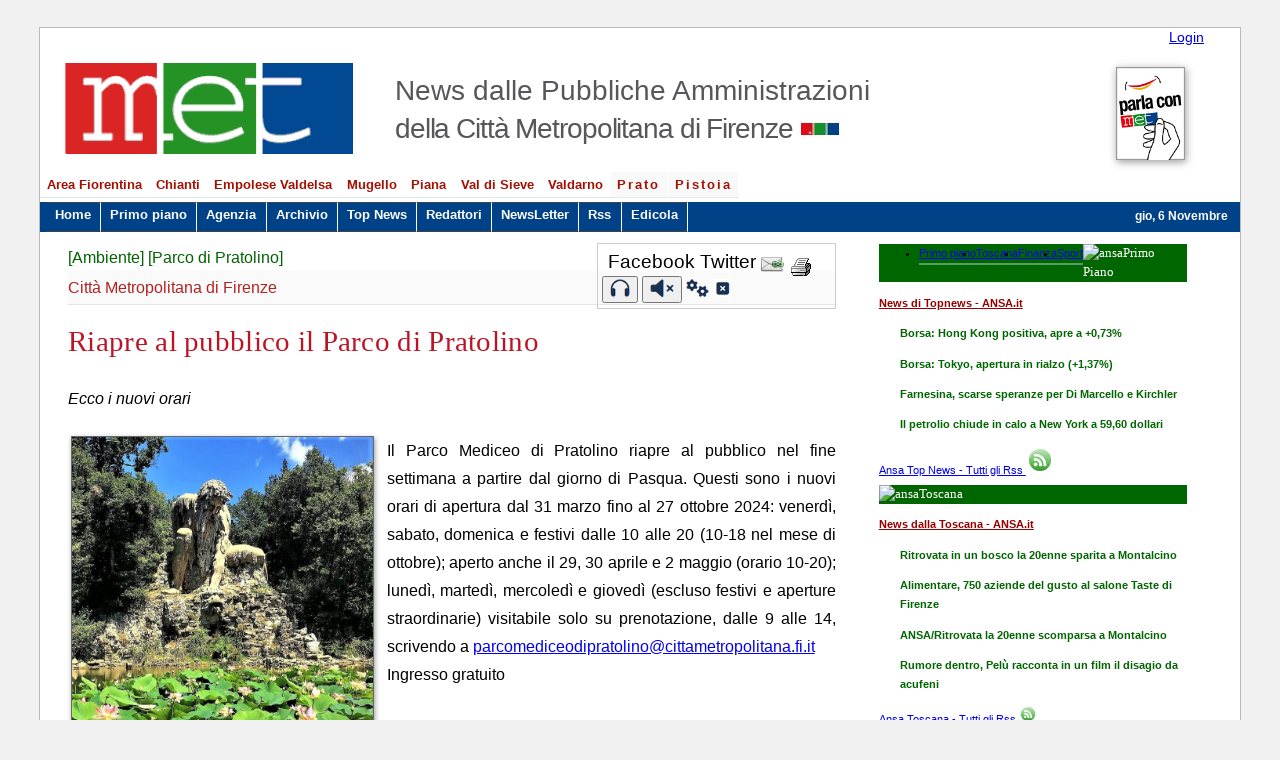

--- FILE ---
content_type: text/html; charset=utf-8
request_url: https://met.cittametropolitana.fi.it/news.aspx?n=377697
body_size: 67333
content:

<!doctype html>
<html lang="it"  xmlns:fb="http://www.facebook.com/2008/fbml" xmlns:og="http://opengraphprotocol.org/schema/">
<head profile="http://dublincore.org/documents/dcq-html/"><meta charset="UTF-8" /><meta name="author" content="Redazione Met" /><meta name="application" content="web publishing system" /><meta name="description" content="Met - Notizie dagli Enti della Città Metropolitana - quotidiano di informazione della città metropolitana di Firenze." /><meta name="keywords" content="met, notizie, provincia firenze,Città Metropolitana,  notizie firenze, news,  toscana centrale,città metropolitana,  area metropolitana, firenze" /><meta name="y_key" content="d18eed11df0725c8" /><meta name="twitter:card" content="summary" /><meta name="twitter:site" content="@metfirenze" /><meta name="twitter:title" content="Met - News dalle Pubbliche Amministrazioni della Città Metropolitana di Firenze" /><meta name="twitter:creator" /><meta name="twitter:image:src" content="https://met.cittametropolitana.fi.it/images/met84.jpg" /><meta name="twitter:image:alt" content="Met - News dalle Pubbliche Amministrazioni della Città Metropolitana di Firenze" /><meta name="twitter:domain" content="https://met.cittametropolitana.fi.it/" /><meta name="DC.Title" content="Met - Notizie dagli Enti della Città Metropolitana - quotidiano di informazione della città metropolitana di Firenze." /><meta name="DC.Creator" content="Redazione Met" /><meta name="DC.Subject" content="Met, Notizie, quotidiano,Firenze,Provincia,Provincia di Firenze,città metropolitana, Toscana centrale, toscana, news, firenze" /><meta name="DC.Publisher" content="Città Metropolitana di Firenze" /><meta name="DC.Type" content="text" /><meta name="DC.Description" content="Met: notizie quotidiane dalle Pubbliche Amministrazioni  della città metropolitana di Firenze" /><meta name="DC.Language" scheme="ISO 639-2" content="ita" /><meta name="twitter:site" content="@metfirenze" /><meta property="fb:pages" content="313193064902" /><meta name="viewport" content="width=device-width, initial-scale=1.0" />

<script type="application/ld+json">
	[{
		"@context": "http://schema.org",
		"@type": "WebSite",
		"url": "https://met.cittametropolitana.fi.it/",
		"name": "Met - News dalle Pubbliche Amministrazioni della Città Metropolitana di Firenze",
		"potentialAction": 
		{
			"@type": "SearchAction",
			"target": "https://met.cittametropolitana.fi.it/ricerca.aspx?chiave={search_term_string}",
			"query-input": "required name=search_term_string"
		}
	},
	{
		"@context": "http://schema.org",
		"@type":"Organization",
		"name": "Met",
		"url": "https://met.cittametropolitana.fi.it/",		
		 "sameAs": ["https://www.facebook.com/pages/Met-Provincia-di-Firenze/313193064902", 
		 			"https://twitter.com/metfirenze"],
		 "logo": "https://met.cittametropolitana.fi.it/images/logo-met-testata.gif"
	}]
	</script>	

	
   	<title>
	MET - Riapre al pubblico il Parco di Pratolino
</title><link rel="alternate" media="only screen and (max-width: 640px)" href="https://met.cittametropolitana.fi.it/i/" /><link rel="alternate" media="handheld" href="https://met.cittametropolitana.fi.it/i/" /><link rel="shortcut icon" href="https://met.cittametropolitana.fi.it/favicon.ico?ver=1" />
<style type='text/css' media='screen, projection'>@import 'styles/default2014.css';</style>
<style type='text/css' media='screen, projection'>@import 'styles/cookiebar1.css';</style>
<!--[if  IE 6]>
        <style type="text/css" media="screen">@import "styles/none.css";</style>
<![endif]-->
<!--[if gt IE 6]>
        <style type="text/css" media="screen">@import "styles/default2014.css";</style>
<![endif]--> 
	<style type="text/css" media="screen">@import "styles/sl_min.css";</style>
 <script  type="text/javascript" src="js/jquery-1.11.1.min.js"></script>   
 <script  type="text/javascript" src="js/modernizr.min.js"></script>  
<script type="text/javascript" src="js/sl.js"></script>        
<!-- <script type="text/javascript" src="ansa2/js/jquery.min.js"></script> -->
<!-- ansa -->

<!--<script type="text/javascript" src="ansa2/FeedEk3.js"></script>

<script type="text/javascript" >
    $(document).ready(function () {  
        $('#divRss').FeedEk({
            FeedUrl: 'https://www.ansa.it/web/notizie/regioni/toscana/toscana_rss.xml',
            MaxCount: 4
        });
		
        $('#divRss2').FeedEk({
            FeedUrl: 'https://met.cittametropolitana.fi.it/rss/rssultimenotizie.aspx',
            MaxCount: 4,
			ShowDesc: false,
            ShowPubDate: false,
            DescCharacterLimit: 100
        });
		$('#divRss3').FeedEk({
            FeedUrl: 'https://www.ansa.it/web/notizie/rubriche/topnews/topnews_rss.xml',
            MaxCount: 4,
			ShowDesc: false
        });
			$('#divRss4').FeedEk({
            FeedUrl: 'https://www.ansa.it/web/notizie/rubriche/topnews/topnews_rss.xml',
            MaxCount: 4,
			ShowDesc: false,
            ShowPubDate: false
        });

			$('#divRss5').FeedEk({
            FeedUrl: 'https://www.ansa.it/web/notizie/regioni/toscana/toscana_rss.xml',
            MaxCount: 4,
			ShowDesc: false,
            ShowPubDate: false
        });
			$('#divRss6').FeedEk({
            FeedUrl: 'https://www.ansa.it/web/notizie/rubriche/economia/economia_rss.xml',
            MaxCount: 4,
			ShowDesc: false,
            ShowPubDate: false
        });
			$('#divRss7').FeedEk({
            FeedUrl: 'https://www.ansa.it/web/notizie/rubriche/altrisport/altrisport_rss.xml',
            MaxCount: 4,
			ShowDesc: false,
            ShowPubDate: false
        });
    });    
</script>-->

<!-- Ansa bis -->
<!-- <script src="../js/rss.js"></script>

<script>
      jQuery(function($) {
        $("#divRss4").rss("https://www.ansa.it/web/notizie/rubriche/topnews/topnews_rss.xml", {
          limit: 4,
          layoutTemplate: "{entries}",
          entryTemplate:
            "<div class='entry'><h4 class='ansa'><a class ='ansal' href='{url}'>{title}</a></h4></div>",
          success: function() {
            $(".entry").each(function(i, entry) {
              $(entry).slideDown();
            });
          }
        });
      });
    </script>
<script>
      jQuery(function($) {
        $("#divRss5").rss("https://www.ansa.it/web/notizie/regioni/toscana/toscana_rss.xml", {
          limit: 4,
          layoutTemplate: "{entries}",
          entryTemplate:
            "<div class='entry'><h4 class='ansa'><a class ='ansal' href='{url}'>{title}</a></h4></div>",
          success: function() {
            $(".entry").each(function(i, entry) {
              $(entry).slideDown();
            });
          }
        });
      });
    </script>
<script>
      jQuery(function($) {
        $("#divRss6").rss("https://www.ansa.it/web/notizie/rubriche/economia/economia_rss.xml", {
          limit: 4,
          layoutTemplate: "{entries}",
          entryTemplate:
            "<div class='entry'><h4 class='ansa'><a class ='ansal' href='{url}'>{title}</a></h4></div>",
          success: function() {
            $(".entry").each(function(i, entry) {
              $(entry).slideDown();
            });
          }
        });
      });
    </script>
<script>
      jQuery(function($) {
        $("#divRss7").rss("https://www.ansa.it/web/notizie/rubriche/altrisport/altrisport_rss.xml", {
          limit: 4,
          layoutTemplate: "{entries}",
          entryTemplate:
            "<div class='entry'><h4 class='ansa'><a class ='ansal' href='{url}'>{title}</a></h4></div>",
          success: function() {
            $(".entry").each(function(i, entry) {
              $(entry).slideDown();
            });
          }
        });
      });
    </script>
-->

<!-- fine ansa bis -->
<script type="text/javascript" src="ansa2/js/jquery.tabbed.js"></script>
<script type="text/javascript">
var log = function(){
	var w = window;
	return {
		add: function(m) { w.console && w.console.log(m) },
		js: function() { w.console && w.console.profile() },  
		jsEnd: function() { w.console && w.console.profileEnd() },
		prof: function(code) {
			if ( w.console ) {
				console.profile();
				try { code() } catch(err) { };
				console.profileEnd();
			}
		}
	}
}();
</script>
<script type="text/javascript">
$(function(){
	$(".tabbed").tabbed();
});
</script>
	<link href="ansa2/css/jquery.tabbed.css" rel="stylesheet" type="text/css" media="screen" />
	<!--[if IE]>
		<link href="ansa2/css/jquery.tabbed.ie.css" rel="stylesheet" type="text/css" media="screen" />
	<![endif]-->
<style type="text/css">

.fineprima { background: url() repeat-x scroll left bottom transparent;line-height: 0px; margin-right: -1.5%;}
.pannello{width:94%; font-size:100%;}
.tabbed{ font-size: 0.8125em; }
.tabs ul{min-width: 98%; width: 98% !important;}
.verdea {margin: 5px 0px; font-size: 110%;color: #FFF;background-color: #060;width: 94%;font-family: "Times New Roman",Times,serif; vertical-align: super; background-image: -moz-linear-gradient(center bottom , #214A21 31%, #2B7A2B 48%);}
.contents{margin-top:-10px;}
.tabbed .tabs li {border: 0px solid rgb(89, 156, 99); border-bottom: 2px solid rgb(89, 156, 99);   float: left; border-radius: 0px 0px 0 0; margin-right: 0px;	margin-left: 0px;}
ul.feedEkList{width:90%; line-height:1.10em;}
.itemTitle a{line-height:1.10em;}
#divRss4 .itemTitle a, #divRss2 .itemTitle a, #divRss6 .itemTitle a, #divRss5 .itemTitle a, #divRss7 .itemTitle a {line-height: 1.5em; font-weight: 700; color: rgb(13, 92, 29);  text-decoration: none; }
.feedEkList { width: 99%; list-style: none outside none; background-color: rgb(255, 255, 255); padding: 4px 6px; color: rgb(62, 62, 62);    border-radius: 0px 0px 5px 5px;
    border: 1px solid rgb(204, 204, 204);}
.feedEkList li {border-bottom: 1px dotted rgb(211, 202, 215);padding: 5px;overflow: hidden;}
.meth2{padding-top: .62em;padding-left: 34%;}
.city{ letter-spacing:-.04em;}
#centro {line-height: 1.75em;font-size: 115%;text-align: justify;width: 64.0%;}
@media screen and (max-width: 480px) {
.meth2{font-size:90%;}
#bannermet .e1 {width:0px; display:none;}
#centro{width:90%;}
}

ul#menu{padding: 0% .5% 0% .0%;margin: 0;list-style-type: none;border-bottom:1px solid #fefefe;color: #d9182a;font-size:95%;font-weight:600;}
ul#menu .prov{ background-color:#f9f9f9; color:#A60E00;  letter-spacing:.15em;}
ul#menu li { display: inline; }
ul#menu li a{float: left;color: rgb(166, 14, 0);background-color: #fff;padding: 0.2em .5em;text-decoration: none;border-right: 1px solid #fff;border-bottom: rgb(229, 229, 229) solid 1px;border-top: #fff solid 1px;}
ul#menu li a:hover{background-color:#A50E00;color:#f1f1f1;border-bottom:#fff solid 1px;border-top:#e5e5e5 solid 1px;}
/* al posto di navlistB */
ul#menu1 {padding: 0em .5% 0em .5%;margin: -26px 0 .8em 0;list-style-type: none;float: left;width: 99%;color: rgb(255, 255, 255);background-color: #004287;font-size: 95%;font-weight: 600;display: inline-block;}
ul#menu1 li { display: inline; }
ul#menu1 li a {float: left; color: #ffffff; padding: .2em .68em .5em .68em; text-decoration: none; border-right: 1px solid #fff;border-bottom:#444 solid 1px; border-top:#444 solid 1px;}
ul#menu1 li a:hover {background-color: #fafafa;color: #000000;border-bottom:#333333 solid 1px;border-top:#fff solid 1px;border-right:#fff solid 1px;} 
.box7{ margin:.8em 0 1em 0;} 
  .box7 h2{ height:2em;  background-color:#bc001a; color:#fcffff; margin:0 0 -.1em 0; padding:.9em 0 0 .5em; } 
.sp1 {display: inline-block; font-size:1.2em;word-spacing:-2.85rem;margin-bottom:1rem;}
@media screen and (max-width: 680px){.sp1{word-spacing:-0.85rem;}}
.sprite1-viabilita, .sprite2-meteo, .sprite3-spettacoli, .sprite4-eventi
{ max-width: 100%; background-size: 100%; background-image: url('images/sprite.png'); }
.sprite1-viabilita { background-position: 0 0%; background-size: 100%; margin-left: 4px;}
.sprite2-meteo { background-position: 0 33.333333%; background-size: 100%; }
.sprite3-spettacoli { background-position: 0 66.666667%;background-size: 100%;margin-left: 10px; }
.sprite4-eventi { background-position: 0 100%; background-size: 100%; }
figure {display: inline-block; margin:0 10px 0 10px;}
figcaption { bottom: 5;  text-align: center;font-size: .6em;  padding: 0px auto 50px auto; background-color: #eaeaea; text-transform: uppercase;    font-weight: 600;}
.sp1 a:link{color:#000;text-decoration:none;border:0}
.sp1 img:hover{-moz-box-shadow: 0 1px 15px #666; -webkit-box-shadow: 0 1px 15px #666; box-shadow: 0 1px 15px #666;}
.sp1 a:visited{color:#000;text-decoration:none;}
.sp1 a:hover{color:#bc1425;text-decoration:underline}

.icone1{font-size:86%;word-spacing:-0.45rem;}
.icone1 a:link{color: #a60e00;background-color: #f2f2f1;  padding: .2rem 0 .0rem .1rem; margin-top:5px;
    text-decoration: none; border-right: 1px solid #868787;  border-bottom: #e5e5e5 solid 1px;    border-top: #868787 solid 1px;}
.icone1 a:hover { background-color:#a50e00;color:#f1f1f1;border-bottom:#fff solid 1px;border-top:#e5e5e5 solid 1px; }
.pie1-bnhome, .pie2-bnarchivio, .pie3-bncalendario, .pie4-bnedicola, .pie5-bnrss2, 
.pie6-bncerca, .pie7-bnfaceb, .pie8-bntwit, .pie9-bnscrivi
{ max-width: 100%; background-size: 100%; background-image: url('images/pie.png'); }
 .pie1-bnhome { background-position: 0 0%; background-size: 100%; }
.pie2-bnarchivio { background-position: 0 12.5%; background-size: 100%; }
.pie3-bncalendario { background-position: 0 25%; background-size: 100%; }
.pie4-bnedicola { background-position: 0 37.5%; background-size: 100%; }
.pie5-bnrss2 { background-position: 0 50%; background-size: 100%; }
.pie6-bncerca { background-position: 0 62.5%; background-size: 100%; }
.pie7-bnfaceb { background-position: 0 75%; background-size: 100%; }
.pie8-bntwit { background-position: 0 87.5%; background-size: 100%; }
.pie9-bnscrivi { background-position: 0 100%; background-size: 100%; }
ul#navico img {padding: 0.3em; max-height: 2%; height: 20px;}
</style>
<style>
 
.servizi5-a, .servizi1-camera, .servizi2-mobphone, .servizi3-edicola, .servizi4-fb
{ max-width: 100%; background-size: 100%; background-image: url('images/serv1.png'); }
 
.servizi5-a { background-position: 0 0%; background-size: 100%; }
.servizi1-camera { background-position: 0 25.949367%; background-size: 105.263158%; }
.servizi2-mobphone { background-position: 0 50.632911%; background-size: 105.263158%; }
.servizi3-edicola { background-position: 0 75.316456%; background-size: 105.263158%; }
.servizi4-fb { background-position: 0 100%; background-size: 105.263158%; }
.strum5-tastiera, .strum1-gadget, .strum2-rss, .strum3-imobi, .strum4-tw
{ max-width: 100%; background-size: 100%; background-image: url('images/stru1.png'); }
 
.strum5-tastiera { background-position: 0 0%; background-size: 100%; }
.strum1-gadget { background-position: 0 25.949367%; background-size: 105.263158%; }
.strum2-rss { background-position: 0 50.632911%; background-size: 105.263158%; }
.strum3-imobi { background-position: 0 75.316456%; background-size: 105.263158%; }
.strum4-tw { background-position: 0 100%; background-size: 105.263158%; }
.icosprite{width:79.5%;}
.stru{clear:both;width:98%;}
.immaginenotizia{max-width:40%;}
input[type=submit]{margin-left:-200%;}
@media screen and (max-width: 680px){.immaginenotizia{max-width:99%;}}
.immaginebordo{max-width:98%;}
.immagineExtra{max-width:40%;}
.captions {color: #bc1425; font-weight: 600; background-color: #e5e5e5;border: 1px solid #aaa;}
@media screen and (max-width: 680px){.immagineExtra{max-width:99%;}}


 h4{margin:.1em 0 .1em 0;padding-bottom:.1em; border-bottom:1px dotted rgb(211, 202, 215);}
.feed-item-title a {
    line-height: 1.5em; font-weight: 600; color: rgb(13, 92, 29);   text-decoration: underline; text-decoration-color:#fff; }
.feed-item-title a:hover {
    line-height: 1.5em; font-weight: 600; color: rgb(13, 92, 29);   text-decoration: underline; text-decoration-color:rgb(13, 92, 29); }
</style>

<!-- nuovo -->
<style type="text/css" >@import "styles/menu2015.css";
</style>

<style type="text/css" media="print">@import "styles/print.css";</style>
<!-- <script type="text/javascript">// <![CDATA[
    var mobile = (/iphone|ipod|android|blackberry|mini|windows\sce|palm/i.test(navigator.userAgent.toLowerCase()));
    if (mobile) {
        document.location = "https://met.cittametropolitana.fi.it/i/";
    }
   else {
   	if (screen.width < 220) {
   	   document.location = "https://met.cittametropolitana.fi.it/i/";
   	}

   }
// ]]></script> -->

<!-- ansa bis -->
<style>
      .entry {
        display: none;
      }
.ansa{/*color:#060;font-size:90%;*/line-height: 1.8em; font-weight: 600;color: rgb(13, 92, 29);  text-decoration: none; border-bottom:1px solid #ccc;}
.ansal{color:#060; text-decoration: none;}
    </style>


<style>.c4l-tabs > input,
.c4l-tabs .c4l-tabs-content > div {
    display: none;
}

#c4l-tab-option_1:checked ~ .c4l-tabs-content .c4l-tab-1,
#c4l-tab-option_2:checked ~ .c4l-tabs-content .c4l-tab-2,
#c4l-tab-option_3:checked ~ .c4l-tabs-content .c4l-tab-3,
#c4l-tab-option_4:checked ~ .c4l-tabs-content .c4l-tab-4 {
    display: block;line-height:0.8;
}

.c4l-tabs {
    margin: 0 auto;
    width: 100%;
}
.c4l-tabs ul {
    list-style: none;
    margin: 0;
    padding: 0;
}
.c4l-tabs ul li label {
    background-color: #ffffff;
    border: 1px solid #dfffdf;
    border-bottom: 0;
    color: #333333;
    float: left;
    padding: 10px 20px;
}
.c4l-tabs ul li label:hover {
    background-color: #dfffdf;
}
.c4l-tabs ul li label:active {
    background-color: #dfffdf;
}
.c4l-tabs ul li:not(:last-child) label {
    border-right-width: 0;
}
.c4l-tabs .c4l-tabs-content {
    clear: both;
}
.c4l-tabs .c4l-tabs-content > div {
    background-color: #fff;
    border: 1px solid #dfffdf;
    color: #333333;
    line-height: 1.3em;
    padding: 15px;
    width: 100%;
}

#c4l-tab-option_1:checked ~ nav .c4l-tab-1 label,
#c4l-tab-option_2:checked ~ nav .c4l-tab-2 label,
#c4l-tab-option_3:checked ~ nav .c4l-tab-3 label,
#c4l-tab-option_4:checked ~ nav .c4l-tab-4 label {
    background-color: #dfffdf;
    color: #333333;
    position: relative;
}
#c4l-tab-option_1:checked ~ nav .c4l-tab-1 label::after,
#c4l-tab-option_2:checked ~ nav .c4l-tab-2 label::after,
#c4l-tab-option_3:checked ~ nav .c4l-tab-3 label::after,
#c4l-tab-option_4:checked ~ nav .c4l-tab-4 label::after {
    background-color: #ffffff;
    bottom: -1px;
    content: '';
    display: block;
    left: 0;
    height: 2px;
    position: absolute;
    width: 100%;
}

#feed-textarea-sport a:link,
#feed-textarea a:link,
#feed-textarea-eco a:link,
#feed-textarea-top a:link
{
    color: #060;
    text-decoration: none;
}
.verdea {
    margin: 5px 0px;
    font-size: 110%;
    color: #FFF;
    background-color: #060;
    width: 94%;
    font-family: "Times New Roman",Times,serif;
    vertical-align: super;
    background-image: -moz-linear-gradient(center bottom , #214A21 31%, #2B7A2B 48%);
}
</style>

<!-- fine ansa bis -->

<script type="text/javascript">
function mostra(i){
var nome='testo'+i
var el=document.getElementById(nome) ;
el.style.display=(el.style.display=='none')?'block':'none';
}
</script>
    <style>.box {
  display: none;}
.leggi{height:100%; max-height:14px;}
@media (max-width: 768px) {.leggic{/*height:100%; max-height:18px;*/ display:none;}}
@media (min-width: 768px) { .leggi{height:100%; max-height:18px;}
.leggic{height:100%; max-height:18px;} }
</style>



<script type="text/javascript" src="js/animatedcollapse.js">
</script>
<link rel="stylesheet" type="text/css" href="Styles/cookiebar1.css" /><script type="text/javascript" src="js/jquery.cookiebar.js">
</script>
<script type="text/javascript">
//<![CDATA[
            $(document).ready(function() {
                $.cookieBar({
   message: 'I cookie aiutano la Città metropolitana di Firenze a fornire servizi di qualità. Navigando sul sito accetti il loro utilizzo.',
  acceptButton: true,
  acceptText: 'Accetto',
  declineButton: false,
  declineText: 'Non accetto',
  declineURL: 'https://met.cittametropolitana.fi.it/infoc.aspx',
  policyButton: true,
  policyText: 'Informazioni',
  policyURL: 'https://met.cittametropolitana.fi.it/infoc.aspx',
  autoEnable: true,
  acceptOnContinue: false,
  expireDays: 365,
  forceShow: false,
  effect: 'slide',
  element: 'body',
  append: false,
  fixed: true,
  bottom: true,
  zindex: '999',
  redirect: '/',
  domain: 'met.cittametropolitana.fi.it',
  referrer: 'met.cittametropolitana.fi.it',
                });
            });

        //]]>
</script>



<!-- Matomo -->
<script type="text/javascript">
  var _paq = window._paq = window._paq || [];
  /* tracker methods like "setCustomDimension" should be called before "trackPageView" */
  _paq.push(['trackPageView']);
  _paq.push(['enableLinkTracking']);
  (function() {
    var u="https://ingestion.webanalytics.italia.it/";
    _paq.push(['setTrackerUrl', u+'matomo.php']);
    _paq.push(['setSiteId', 'eO35jMjpon']);
    var d=document, g=d.createElement('script'), s=d.getElementsByTagName('script')[0];
    g.type='text/javascript'; g.async=true; g.src=u+'matomo.js'; s.parentNode.insertBefore(g,s);
  })();
</script>
<!-- End Matomo Code -->
<meta name="og:title" content="MET - Riapre al pubblico il Parco di Pratolino" /><meta name="og:type" content="article" /><meta name="og:site_name" content="Met - News dalle Pubbliche Amministrazioni della Città Metropolitana di Firenze" /><meta name="og:description" content="Ecco i nuovi orari" /><meta name="twitter:description" content="Ecco i nuovi orari" /><meta name="og:image" content="//met.cittametropolitana.fi.it/images/met84.jpg" /></head>
<body>
  <form method="post" action="news.aspx?n=377697" id="aspnetForm">
<div>
<input type="hidden" name="__VIEWSTATE" id="__VIEWSTATE" value="/wEPDwUJMzM5NTg5MTk4D2QWAmYPZBYCAgMPZBYCZg8PZBYCHgpvbmtleXByZXNzBTZqYXZhc2NyaXB0OnJldHVybiBGaXJlQnV0dG9uKGV2ZW50LCAnY3RsMDBfYnRuQ2VyY2EyJylkZKj4lTrtb/7qMsSLe0E51CokdBpn" />
</div>

<div>

	<input type="hidden" name="__VIEWSTATEGENERATOR" id="__VIEWSTATEGENERATOR" value="CA8C29DA" />
	<input type="hidden" name="__EVENTVALIDATION" id="__EVENTVALIDATION" value="/wEWAwKUz4jPBwLR4cq8DQKK28SRAuzX5kCYQpCSYFq9qx4bhobtfx4m" />
</div><input type="submit" value="Leggi" title="Notizia Met"  />
	<div id="main">
<!-- testata -->
		<div id="intestazione" >
		   <div style="float:right; margin-right:3%;"><a class="lg" href="login.aspx"  title="Login area riservata">Login</a></div>
			<div id="titolomet">  <h1>MET</h1>  </div>
			<div id="bannermet">
				<div class="e">
				<a href="default.aspx" title="Met - News dalle Pubbliche amministrazioni della Toscana centrale">
				<!-- <a href="http://met.cittametropolitana.fi.it" title="Met - News dalle Pubbliche amministrazioni della Toscana centrale"> -->
				<img src="../images/logo-met-testata.gif" class="im"   alt="Met - News dalle Pubbliche amministrazioni della Toscana centrale" /></a>
				<h2 class="meth2">News dalle Pubbliche Amministrazioni <br /><span class="city">della Citt&agrave; Metropolitana di Firenze</span>
		<img src="images/ico/metico.jpg" alt="Icona met"  style="width:3%; float:right; margin: 0.45em 2.0em 0em 0.3em;position: absolute;"/></h2>
					</div>
<!--  e1  -->
<div class="e1">
		<div style=" margin-right:.5em;">
		  <!-- 10 anni con Met -->
			<a href="time/storia1.htm" title="10 anni con Met Le tappe">
		<script type="text/javascript"><!--
var ran=new Array();
ran[0]='<img src="images/banner/dovunque-sei.png" alt="Met compie 10 anni" style="width:130%; -webkit-box-shadow: 1px 2px 8px #999;  -moz-box-shadow:1px  2px 8px  #999; box-shadow:1px 2px 8px #999;behavior: url(PIE.htc); float:right;">';
ran[1]='<img src="images/banner/fidati-di-met.png" alt="Met compie 10 anni" style="width:130%; -webkit-box-shadow: 1px 2px 8px #999;  -moz-box-shadow:1px  2px 8px  #999; box-shadow:1px 2px 8px #999;behavior: url(PIE.htc); float:right;">';
ran[2]='<img src="images/banner/parla-con-met.png" alt="Met compie 10 anni" style="width:130%; -webkit-box-shadow: 1px 2px 8px #999;  -moz-box-shadow:1px  2px 8px  #999; box-shadow:1px 2px 8px #999;behavior: url(PIE.htc); float:right;">';
var id=Math.round(Math.random()*(ran.length-1)); document.write(ran[id] );
//--></script>
</a>
	</div> 

<!--  e1 -->
	</div> 
</div>
	
<!-- barra di navigazione -->
<br style="clear:both;"/>
<div class="SaltaMenu"><a href="#content" title="Vai al contenuto">vai al contenuto >></a></div>
<div id="navcontainer">
<ul id="menu">
<li ><a href="territorio.aspx?id=1" >Area Fiorentina</a></li><li><a href="territorio.aspx?id=2">Chianti</a></li>
<li ><a href="territorio.aspx?id=3" >Empolese Valdelsa</a></li><li ><a href="territorio.aspx?id=4" >Mugello</a></li>
<li ><a href="territorio.aspx?id=5" >Piana</a></li><li ><a href="territorio.aspx?id=6" >Val di Sieve</a></li>
<li ><a href="territorio.aspx?id=7" >Valdarno</a></li>
<li><a href="newsredattore.aspx?r=356" class="prov">Prato</a></li><li><a href="newsredattore.aspx?r=339" class="prov">Pistoia</a></li>
<li style="padding-left:1.3em;">
<!--<label for="ctl00_txtCerca2" accesskey="C" style="color:#111; ">Cerca:</label>
   <input name="ctl00$txtCerca2" type="text" id="ctl00_txtCerca2" onkeypress="javascript:return FireButton(event, 'ctl00_btnCerca2')" style="width: 15%; margin-right:.5em;" />
   <input type="submit" name="ctl00$btnCerca2" value="Vai" id="ctl00_btnCerca2" title="avvia la ricerca" />-->
<iframe src="https://duckduckgo.com/search.html?&site=https://met.cittametropolitana.fi.it/&prefill=Cerca" title="Cerca nel sito" style="overflow:hidden;padding:0; margin-top:.2%;/*width:358px;*/ width:25%;height:2rem; -ms-zoom: 0.58; -moz-transform: scale(0.58); -moz-transform-Origin: 0 0;  -o-transform: scale(0.58);-o-transform-Origin: 0 0;  -webkit-transform: scale(0.58); -webkit-transform-Origin: 0 0;" frameborder="0"></iframe>
</li>
</ul><hr style="height:0%;visible:hidden;">
<ul id="menu1" >
  <li><a href="default.aspx" accesskey="1" title="Met - Home page">Home</a></li>
  <li><a href="primopiano.aspx" accesskey="2" title="Leggi le notizie in primo piano">Primo piano</a></li>
  <li><a href="agenzia.aspx">Agenzia</a></li>  <li><a href="arcnews.aspx"  title="Archivio notizie">Archivio</a></li>			
  <li><a href="topnews.aspx?f=d" accesskey="8" title="Le notizie più cliccate">Top News</a></li>	
  <li><a href="redattori_elenco.aspx"  title="Redattori">Redattori</a></li> <li><a href="newsletter.aspx" title="NewsLetter di MET">NewsLetter</a></li>
  <li ><a href="rss.aspx" accesskey="R" title="Feed RSS">Rss</a></li>  <li ><a href="edicola.aspx"  title="Edicola">Edicola</a></li>
 <!--<li class="chis" ><a class="chis" href="chisiamo.aspx" title="Chi siamo" >Chi siamo</a></li>-->
  <li style="float:right; font-size:90%;margin:.4em .5em 0 0;"> <script  type="text/javascript">
	<!--
var d = new Date();
var weekday=new Array("dom","lun","mar","mer","gio","ven","sab");
var monthname=new Array("Gennaio","Febbraio","Marzo","Aprile","Maggio","Giugno","Luglio","Agosto","Settembre","Ottobre","Novembre","Dicembre");
document.write("            "+ weekday[d.getDay()] + ", ");
document.write(d.getDate() + " ");
document.write(monthname[d.getMonth()] + " ");	
	
	//--></script></li>
</ul>
<script type="text/javascript" src="js/jquery.slicknav.min.js"></script>
<script type="text/javascript">
$(document).ready(function(){
	$('#menu1').slicknav({
		label: 'Menu'
	}
	);
	$('#menu').slicknav({
		label: 'Aree'
	});
});
</script>

</div>
<!-- fine barra nav -->
<!-- fine testata -->
	<div id="corpo" > 
	   <div id="centro">
		<a name="content"></a>
        	

<div class="boxsn">
<ul class="social-likes" data-counters="no"><li style="padding:.2rem;"><g:plusone size="small" count="false"></g:plusone></li>
<script type="text/javascript" src="https://apis.google.com/js/plusone.js">
  {lang: 'it'}
</script>
<script type="text/javascript" > 

	function GoogleLIKE_Analytics(obj) 
	{ 
	_gaq.push(['_trackEvent', 'GooglePlusOne', obj.state, window.location.href]); 
	} 
</script> 

	<li class="facebook" title="Condividi link su Facebook">Facebook</li>
	<li class="twitter" data-via="metfirenze" title="Condividi link su Twitter">Twitter</li>
	





<script type="text/javascript"><!--

var SubjectLine='Leggi la notizia: '+top.document.title; 
var BodyText='Link alla notizia: '+top.location.href;

var Message='<li> <a CLASS=contact HREF="mailto:?SUBJECT='+escape(SubjectLine)+'&BODY='+escape(BodyText)+'" OnMouseOver="status=\'Invia il link alla pagina\'; return true;" title="Invia una e-mail con il link a questa pagina"><img src="images/m_send.jpg" style="border:0; margin-bottom:-.2em;" alt="Invia link per e-mail" \/><\/a><\/li>';

var MessageIE='<li><a CLASS=contact HREF="mailto:?SUBJECT='+(SubjectLine)+'&BODY='+(BodyText)+'" OnMouseOver="status=\'Invia il link alla pagina\'; return true;" title="Invia una e-mail con il link a questa pagina"><img src="images/m_send.jpg" style="border:0; margin-bottom:-.2em;" alt="Invia link per e-mail" \/><\/a><\/li>';

//whatsapp
//Message=Message+'<li><a href="whatsapp:\/\/send?text='+top.location.href+'" data-action="share\/whatsapp\/share" onClick="javascript:window.open(this.href, \'\', \'menubar=no,toolbar=no,resizable=yes,scrollbars=yes,height=300,width=600\');return false;" target="_blank" title="Share on whatsapp">WA<\/a><\/li>'



if(document.all) { document.write(MessageIE); }
else { document.write(Message); }

//--></script>

<li><a href="javascript:void(0)" onclick="javascript:window.print()" title="Stampa"><img src="images/m_stampa1.gif" alt="Stampa" style="border:0;  margin-bottom:-.5em;" /></a> </li>



 </ul>


<br>
<!-- tts -->
<div >
      <button id="start" title="Ascolta articolo" ><img src="images/ascolta.png" alt="Ascolta articolo" class="leggi"></button>
      <button id="pause" style="display:none;" >Pausa</button>
      <button id="resume" style="display:none;">Continua</button>
      <button id="cancel" title="Ferma lettura"><img src="images/stopleggi.png" alt="ferma lettura" class="leggi"></button>
<a href="#!" class="show-btn" title="Controlli voce"><img src="images/controlli.png" alt="Controlli voce" class="leggic"></a> <a href="#!" class="hide-btn" title="Chiudi controlli"><img src ="images/chiudicontrolli.png" alt="Chiudi controlli"class="leggic"></a> 
    </div>


<div class="box">
    
<label for="voices">Seleziona voce</label>: <select id="voices" ></select>
Volume:&nbsp;<input type="range" min="0" max="1" value="1" step="0.1" id="volume" />&nbsp;<span id="volume-label" >1</span>
        
       Velocità&nbsp;<input type="range" min="0.1" max="10" value="1" id="rate" step="0.1" />&nbsp;<span id="rate-label" class="ms-2">1</span>
      Tono:&nbsp;<input type="range" min="0" max="2" value="1" step="0.1" id="pitch" />&nbsp;<span id="pitch-label" >1</span>

</div>

</div>


<script>
$(document).ready(function(){
    $(".hide-btn").click(function(){
        $(".box").hide();
    });
    $(".show-btn").click(function(){
        $(".box").show();
    });
});
</script>

    <div class="percorso"><a href="categoria.aspx?c=4" title="vai alla categoria">[Ambiente]</a>&nbsp;<a href="categoria.aspx?c=75" title="vai alla categoria">[Parco di Pratolino]</a>&nbsp;</div><span class="fullname">Citt&#224; Metropolitana di Firenze<br /></span>
<span class="titolonotizia">Riapre al pubblico il Parco di Pratolino<br /></span>
<span class="sommario">Ecco i nuovi orari<br /></span>
<div class="immaginenotizia"><img class="immaginebordo" src="public/images/20240327090508157.jpg" alt="Parco di Pratolino  (Fonte foto Antonello Serino MET Ufficio Stampa)"/>
<br /><a href="fotobig.aspx?id=377697&amp;idimage=164453" title="visualizza la fotografia ingrandita">[+]ZOOM</a><br /></div><div class="notizia">Il Parco Mediceo di Pratolino riapre al pubblico nel fine settimana a partire dal giorno di Pasqua. Questi sono i nuovi orari di apertura dal 31 marzo fino al 27 ottobre 2024: venerd&#236;, sabato, domenica e festivi dalle 10 alle 20 (10-18 nel mese di ottobre); aperto anche il 29, 30 aprile e 2 maggio (orario 10-20); luned&#236;, marted&#236;, mercoled&#236; e gioved&#236; (escluso festivi e aperture straordinarie) visitabile solo su prenotazione, dalle 9 alle 14, scrivendo a <a href="mailto:parcomediceodipratolino@cittametropolitana.fi.it">parcomediceodipratolino@cittametropolitana.fi.it</a><br />Ingresso gratuito<br /><br /><br /></div><div id="bloccoImmaginiExtra"></div><p>26/03/2024 13.02<br />
<em>Citt&#224; Metropolitana di Firenze</em>
</p><textarea x-webkit-speech style='display:none'>
Riapre al pubblico il Parco di Pratolino.

Ecco i nuovi orari.

Il Parco Mediceo di Pratolino riapre al pubblico nel fine settimana a partire dal giorno di Pasqua. Questi sono i nuovi orari di apertura dal 31 marzo fino al 27 ottobre 2024: venerd&#236;, sabato, domenica e festivi dalle 10 alle 20 (10-18 nel mese di ottobre); aperto anche il 29, 30 aprile e 2 maggio (orario 10-20); luned&#236;, marted&#236;, mercoled&#236; e gioved&#236; (escluso festivi e aperture straordinarie) visitabile solo su prenotazione, dalle 9 alle 14, scrivendo a <a href="mailto:parcomediceodipratolino@cittametropolitana.fi.it">parcomediceodipratolino@cittametropolitana.fi.it</a> Ingresso gratuito   
redattore: Citt&#224; Metropolitana di Firenze del: 26/03/2024</textarea>

<br  style="clear:left;"/>  



<script>
$(document).ready(function(){


//let speech = new SpeechSynthesisUtterance();
var speech = new SpeechSynthesisUtterance();
speech.lang = "it";
 var langRegex = /^it(-[a-z]{2})?$/i;
 //let voices = [];
var voices = [];
 window.speechSynthesis.onvoiceschanged = () => {
  voices = window.speechSynthesis
	.getVoices()
	.filter((voice) => langRegex.test(voice.lang));
  speech.voice = voices[0];
  //let voiceSelect = document.querySelector("#voices");
var voiceSelect = document.querySelector("#voices");
  voices.forEach((voice, i) => (voiceSelect.options[i] = new Option(voice.name, i)));
//voices.forEach((voice, i) => (voiceSelect.options[i] = new Option(voice.name + ' - '+voice.lang, i)));
};
  document.querySelector("#rate").addEventListener("input", () => {
  const rate = document.querySelector("#rate").value;
  speech.rate = rate;
  document.querySelector("#rate-label").innerHTML = rate;
});  
document.querySelector("#volume").addEventListener("input", () => {
  const volume = document.querySelector("#volume").value;
  speech.volume = volume;
  document.querySelector("#volume-label").innerHTML = volume;
});
document.querySelector("#pitch").addEventListener("input", () => {
  const pitch = document.querySelector("#pitch").value;
  speech.pitch = pitch;
  document.querySelector("#pitch-label").innerHTML = pitch;
});
document.querySelector("#voices").addEventListener("change", () => {
  speech.voice = voices[document.querySelector("#voices").value];
});
document.querySelector("#start").addEventListener("click", () => {
  speech.text = document.querySelector("textarea").value;
  window.speechSynthesis.speak(speech);
});

document.querySelector("#pause").addEventListener("click", () => {
  window.speechSynthesis.pause();
});
document.querySelector("#resume").addEventListener("click", () => {
  window.speechSynthesis.resume();
});
document.querySelector("#cancel").addEventListener("click", () => {
  window.speechSynthesis.cancel();
});








});
</script>

    <div id="navbar">
        <hr />
        <a class="navbarmenu" href="#top" title="Vai ad inizio pagina">^ inizio pagina</a>
        <hr />

    </div>

    

		<div class="chiusura">&nbsp;</div><div class="fineprima">&nbsp;</div>
	    </div>
<div id ="nav" >
<!-- tab notizie -->

 
<div class="pannello">	
<div class="tabbed">
  <ul class="tabs">
        <li><a href="#top">Primo piano</a></li>	<li><a href="#toscana">Toscana</a></li><li><a href="#finanza">Finanza</a></li><li><a href="#sport">Sport</a></li>
	</ul>
	<div class="contents">
	  <div class="content" id="top">
		<div class="rssDiv">
		<p class="verdea"><img src="../ansa2/ansa1.png" class="imgansa" alt="ansa" />Primo Piano<p/>
                  <a title="Updated every day - FOR PERSONAL USE ONLY" href="https://www.ansa.it/web/notizie/rubriche/topnews/topnews.shtml" style="color:#970000; font-weight:600;">News di Topnews - ANSA.it    </a> 
<!--<div id="divRss4"></div> -->
        <div id="feed-textarea-top">
            <ul style='list-style-type: none; margin-left:-1.2rem;'></ul>
        </div> 
			<!-- <iframe src="http://met.cittametropolitana.fi.it/i/ansatop.aspx" frameborder="0" height="auto" width="100%" ></iframe> -->
<!--<script src="//rss.bloople.net/?url=https%3A%2F%2Fwww.ansa.it%2Fweb%2Fnotizie%2Frubriche%2Ftopnews%2Ftopnews_rss.xml&detail=-1&limit=4&showtitle=false&type=js"></script>-->
		</div>
		<div style="clear:both"></div>	
           <a href="https://www.ansa.it/web/notizie/rubriche/topnews/topnews_rss.xml" class="piccolo"> Ansa Top News - Tutti gli Rss
	<img src="images/ico/rss_g.gif"  alt="rss" style="border:0; width:8.5%; height:8.5%; "/></a>
	<!-- <img src="http://met.cittametropolitana.fi.it/images/ico/rss_g.gif"  alt="rss" style="border:0; width:8.5%; height:8.5%;  "/></a> -->
        </div>
		<div class="content" id="toscana">
                <div class="rssDiv">
		<p class="verdea"><img src="../ansa2/ansa1.png" class="imgansa" alt="ansa" />Toscana<p/>
 <a title="Finanza -Updated every day - FOR PERSONAL USE ONLY" href="https://www.ansa.it/web/notizie/regioni/toscana/toscana.shtm" style="color:#970000; font-weight:600;">News dalla Toscana - ANSA.it    </a>  
			<!-- <div id="divRss6"></div> -->
			
        <div id="feed-textarea">
            <ul style='list-style-type: none; margin-left:-1.2rem;'></ul>
        </div>
		<!-- <iframe src="http://met.cittametropolitana.fi.it/i/ansafin.aspx" frameborder="0" height="auto" width="100%" ></iframe> -->
<!--<script src="//rss.bloople.net/?url=http%3A%2F%2Fwww.ansa.it%2Fweb%2Fnotizie%2Frubriche%2Feconomia%2Feconomia_rss.xml&detail=-1&limit=4&showtitle=false&type=js"></script>-->
		</div>
		<div style="clear:both"></div>
		<a href="https://www.ansa.it/web/notizie/regioni/toscana/toscana_rss.xml" class="piccolo"> Ansa Toscana - Tutti gli Rss
		<img src="images/ico/rss_g.gif"  alt="rss" style="border:0; width:18px; height:18px; "/></a>
         </div>
	<div class="content" id="finanza">
               <div class="rssDiv">
		<p class="verdea"><img src="../ansa2/ansa1.png" class="imgansa" alt="ansa" />Finanza<p/>
 <a title="Finanza -Updated every day - FOR PERSONAL USE ONLY" href="https://www.ansa.it/web/notizie/rubriche/economia/economia.shtml" style="color:#970000; font-weight:600;">News di economia - ANSA.it    </a>  
			 <!-- <div id="divRss6"></div> -->
			
        <div id="feed-textarea-eco">
            <ul style='list-style-type: none; margin-left:-1.2rem;'></ul>
        </div>
		<!-- <iframe src="http://met.cittametropolitana.fi.it/i/ansafin.aspx" frameborder="0" height="auto" width="100%" ></iframe> -->
<!--<script src="//rss.bloople.net/?url=http%3A%2F%2Fwww.ansa.it%2Fweb%2Fnotizie%2Frubriche%2Feconomia%2Feconomia_rss.xml&detail=-1&limit=4&showtitle=false&type=js"></script>-->
		</div>
		<div style="clear:both"></div>
		<a href="https://www.ansa.it/web/notizie/rubriche/economia/economia_rss.xml" class="piccolo"> Ansa Finanza - Tutti gli Rss
		<img src="images/ico/rss_g.gif"  alt="rss" style="border:0; width:8.5%; height:8.5%; "/></a>
         </div>
	<div class="content" id="Sport">
                <div class="rssDiv">
		<p class="verdea"><img src="../ansa2/ansa1.png" class="imgansa" alt="ansa" />Sport<p/>
 		<a title="Sport -Updated every day - FOR PERSONAL USE ONLY" href="https://www.ansa.it/web/notizie/rubriche/altrisport/altrisport.shtml" style="color:#970000; font-weight:600;">News di altri sport - ANSA.it    </a> 
 <!--<div id="divRss7"></div> -->
		
        <div id="feed-textarea-sport">
            <ul style='list-style-type: none; margin-left:-1.2rem;'></ul>
        </div>
		<!-- <iframe src="http://met.cittametropolitana.fi.it/i/ansaspo.aspx" frameborder="0" height="auto" width="100%" ></iframe> -->
<!--<script src="//rss.bloople.net/?url=http%3A%2F%2Fwww.ansa.it%2Fweb%2Fnotizie%2Frubriche%2Faltrisport%2Faltrisport_rss.xml&detail=-1&limit=4&showtitle=false&type=js"></script>-->
		</div>
		<div style="clear:both"></div>
		<a href="https://www.ansa.it/web/notizie/rubriche/altrisport/altrisport_rss.xml" class="piccolo"> Ansa Sport - Tutti gli Rss
		<img src="images/ico/rss_g.gif"  alt="rss" style="border:0; width:8.5%; height:8.5%; "/></a>               
           </div>
	</div> 
   </div>
</div>  
<!-- fine pannello ansa -->
	<div id="menuorizzontale"> <a name="top"></a></div>
<!-- <table id="varie">
<tr>
<td><a href="http://server-nt.provincia.firenze.it/strade/" title="Viabilit&agrave;"><img src="../images/viabilita.gif" alt="Viabilit&agrave;" /><br /><span>Viabilit&agrave;</span></a></td>
<td><a href="meteo.aspx" title="Meteo"><img src="../images/meteo.gif" alt="Meteo" /><br /><span>METEO</span></a></td>
<td><a href="spett1.aspx"  title="Spettacoli"><img src="../images/spettacoli.gif" alt="Spettacoli"  /><br /><span>SPETTACOLI</span></a></td>
<td><a href="eventi.aspx" title="Eventi"><img src="../images/eventi.gif" alt="Eventi" /><br /><span>EVENTI</span></a></td>
</tr>
</table>-->
<div  class="sp1">
<figure><a href="http://server-nt.provincia.firenze.it/strade/" title="Viabilità"><img class="sprite1-viabilita" alt="Notizie Viabilità" src="[data-uri]"><figcaption> Viabilit&agrave;</figcaption></a></figure>
&nbsp;<figure><a href="meteo.aspx" title="Meteo"><img class="sprite2-meteo" alt="Notizie Meteo" src="[data-uri]"><figcaption>Meteo</figcaption></a></figure>
<!--<figure><a href="spett1.aspx" title="Spettacoli"><img class="sprite3-spettacoli" alt="Spettacoli Cinema e teatri" src="[data-uri]"><figcaption>Spettacoli</figcaption></a></figure>-->
<figure><a href="eventi.aspx" title="Eventi"><img class="sprite4-eventi" alt="Eventi Area metropolitana" src="[data-uri]"><figcaption>Eventi</figcaption></a></figure>
</div>
<!-- fine tab notizie -->
	<div id="sinistra">
	 <div class="SaltaMenu"><a href="#content" title="Vai al contenuto">vai al contenuto >></a></div>
         <div style="Width:96%;"> 
	<div class="box8">
	<div></div></div>
<!--<div style=" max-height:180px; width:100%; border:1px solid #aaa; text-align:center;"><div style=" color:#A0111F; background:#e5e5e5; font-size:600;" ><strong>Notizie Coronavirus Covid-19</strong></div> <a href="covid.aspx" title="Notizie Covid 19"><img src="images/covidp.jpg" alt="Notizie Covid" style="width: 79%;"></a><br><a style="color: rgb(188, 20, 37);" href="c19.aspx">Cerca per comune</a><br></div> <br>-->

<!--<div style=" max-height:160px; width:100%; border:1px solid #aaa; text-align:center;"><div style=" color:#A0111F; background:#e5e5e5; font-size:600;" ><strong>Sondaggio</strong></div> <a href="sondaggio/sondaggio21.aspx" title="Partecipa a ondaggio"><img src="images/banner/parla3.png" alt="Partecipa al sondaggio" style="width: 49%;"></a><br><a style="color: rgb(188, 20, 37);" href="sondaggio/sondaggio21.aspx">Partecipa al sondaggio</a><br></div> <br>	-->
 <!-- <table   class="stru" >
		<tr  class="caption1"><td colspan="2">Servizi e strumenti</td></tr>
		<tr>
		<td><a href="arcfoto.aspx" title="Archivio Foto"><img src="images/ico2/camera.png" alt="Archivio Fotografico"  class="ridim"   /><br /> Foto</a></td>
		<td><a href="gadgets.aspx" title="Gadgets"><img src="images/ico2/gadget.png" alt="Gadgets Met"   class="ridim"   /><br />Gadgets</a></td>
		</tr>
		<tr>
		<td><a href="https://met.cittametropolitana.fi.it/i/" title="Mobile"><img src="images/ico2/mobphone.png" alt="Versione Mobile"  class="ridim" /><br />Mobile</a></td>
		<td><a href="rss.aspx" title="Rss"><img src="images/ico2/rss.png" alt="Tutti gli Rss"  class="ridim"   /><br />Rss</a></td>
		</tr>
		<tr>
		<td><a href="edicola.aspx" title="Edicola"><img src="images/ico2/edicola.png" alt="Edicola Quotidiani"   class="ridim"   /><br />Edicola</a></td>
<td ><a href="http://imobi.fi.it/it"  title="imobi - sito esterno"><img src ="images/ico2/imobi.png" alt="imobi Firenze" class="ridim" /><br />iMobi</a></td>
		</tr>
		<tr>
		<td><a href="https://www.facebook.com/pages/Met-Provincia-di-Firenze/313193064902" title="Seguici su facebook" ><img src="images/ico2/fb.png" alt="Facebook"  class="ridim"   /><br />Facebook</a></td>
		<td><a href="https://twitter.com/metfirenze" title="Seguici su Twitter"><img src="images/ico2/tw.png" style="height:28px; width:28px; border:0;" class="ridim"  alt="Twitter" /><br />Twitter</a></td>
		</tr>
<tr>
		<td ><a href="accessibilita.aspx" title="accessibilità"><img src="images/ico2/accessibile.png" alt="Accessibilità Met"  class="ridim"   /><br />Accessibilit&agrave;</a> </td>
		<td><a href="accesskey.aspx" title="Tasti di scelta rapida"><img src="images/ico2/tastiera.png" alt="Tasti di scelta rapida sito"  class="ridim"   /><br />Scelta rapida</a></td></tr>
		<tr><td colspan="2"> <a href="mappaComuniCM20.aspx" title="Notizie dai comuni"><img src="images/mappacm1.png" alt ="Le notizie dai comuni" /><br>Notizie dai comuni</a></td></tr>
		<tr><td colspan="2"> <img src="images/metqrcode.png" alt ="QR code Met" style="max-width:90px; width:100%;" /></td></tr>
		</table> -->
<!--<table summary="Servizi e Strumenti" class="stru"  >
		
		<tr><td style=" color:#A0111F; background:#e5e5e5; font-size:600;"><strong>Servizi e strumenti</strong></td></tr>
		<tr>
		<td>
<div style="text-align:center;width:49%; float:left; padding:0 auto 0 auto; ">
<div style="margin-bottom:.5rem;"><a href="arcfoto3.aspx" title="Foto"><img class="servizi5-a" alt="Galleria Foto" src="[data-uri]"><br>Foto</a>
</div><div style="margin-bottom:.5rem;"><a href="https://met.cittametropolitana.fi.it/i/" title="Mobile"><img class="servizi1-camera" alt="Sito Mobile" src="[data-uri]"><br>Mobile</a>
</div><div style="margin-bottom:.5rem;"><a href="edicola.aspx" title="Edicola"><img class="servizi2-mobphone" alt="Edicola - Quotidiani" src="[data-uri]"><br>Edicola</a>
</div><div style="margin-bottom:.5rem;"><a href="https://www.facebook.com/pages/Met-Provincia-di-Firenze/313193064902" title="Seguici su Facebook"><img class="servizi3-edicola" alt="Met Facebook" src="[data-uri]"><br>Facebook</a>
</div><div style="margin-bottom:.5rem;"><a href="accessibilita.aspx" title="Accessibilit&agrave;"><img class="servizi4-fb" alt="Accessibilit&agrave; Met" src="[data-uri]"> <br>Accessibilità</a></div>
</div>
<div style="text-align:center;width:49%; float:right; padding:0 auto 0 auto; ">
<div style="margin-bottom:.5rem;"><a href="gadgets.aspx" title="Gadget"><img class="strum5-tastiera" alt="Gadget Met" src="[data-uri]"><br>Gadget</a>
</div><div style="margin-bottom:.5rem;"><a href="rss.aspx" title="Rss"><img class="strum1-gadget" alt="Rss Met" src="[data-uri]"><br>Rss</a>
</div><div style="margin-bottom:.5rem;"><a href="http://imobi.fi.it/it" title="iMobi"><img class="strum2-rss" alt="iMobi Firenze" src="[data-uri]"><br>iMobi</a>
</div><div style="margin-bottom:.5rem;"><a href="https://twitter.com/metfirenze" title="Seguici su X"><img class="strum3-imobi" alt="Met Twitter" src="[data-uri]"> <br>X</a>
</div><div style="margin-bottom:.5rem;"><a href="accesskey.aspx" title="Scelta Rapida"><img class="strum4-tw" alt="Tasti Scelta Rapida" src="[data-uri]"><br>Scelta Rapida</a></div>
</div>
</td></tr>
<tr><td> <a href="mappaComuniCM20.aspx" title="Notizie dai comuni"><img src="../images/mappacm1.png" alt ="Notizie dai comuni metropolitani" /><br>Notizie dai comuni</a></td></tr>
		<tr><td> <img src="../images/qrmeti.png" alt ="QR code Met Mobile" /></td></tr></table>-->


<div class="stru"><div class="captions">Servizi e strumenti</div>
	<div style="text-align:center;width:49%; float:left; padding:0 auto 0 auto; ">
<!--<div style="margin-bottom:.5rem;"><a href="https://met.cittametropolitana.fi.it/arcfoto.aspx" title="Foto"><img class="servizi5-a" alt="Foto" src="[data-uri]"><br>Foto</a>
</div><div style="margin-bottom:.5rem;"><a href="https://met.cittametropolitana.fi.it/i/" title="Mobile"><img class="servizi1-camera" alt="Mobile" src="[data-uri]"><br>Mobile</a>
</div><div style="margin-bottom:.5rem;"><a href="https://met.cittametropolitana.fi.it/edicola.aspx" title="Edicola"><img class="servizi2-mobphone" alt="Edicola" src="[data-uri]"><br>Edicola</a>
</div><div style="margin-bottom:.5rem;"><a href="https://www.facebook.com/pages/Met-Provincia-di-Firenze/313193064902" title="Facebook"><img class="servizi3-edicola" alt="Facebook" src="[data-uri]"><br>Facebook</a>
</div><div style="margin-bottom:.5rem;"><a href="https://met.cittametropolitana.fi.it/accessibilita.aspx" title="Accessibilit&agrave;"><img class="servizi4-fb" alt="Accessibilit&agrave;" src="[data-uri]"> <br>Accessibilità</a></div>-->
<div style="margin-bottom:.5rem;"><a href="https://met.cittametropolitana.fi.it/arcfoto.aspx" title="Foto"><img class="servizi5-a" alt="Foto" src="[data-uri]"><br>Foto</a>
</div><div style="margin-bottom:.5rem;"><a href="https://met.cittametropolitana.fi.it/i/" title="Mobile"><img class="servizi1-camera" alt="Mobile" src="[data-uri]"><br>Mobile</a>
</div><div style="margin-bottom:.5rem;"><a href="https://met.cittametropolitana.fi.it/edicola.aspx" title="Edicola"><img class="servizi2-mobphone" alt="Edicola" src="[data-uri]"><br>Edicola</a>
</div><div style="margin-bottom:.5rem;"><a href="https://www.facebook.com/pages/Met-Provincia-di-Firenze/313193064902" title="Facebook"><img class="servizi3-edicola" alt="Facebook" src="[data-uri]"><br>Facebook</a>
</div>
</div>
<div style="text-align:center;width:49%; float:right; padding:0 auto 0 auto; ">
<!--<div style="margin-bottom:.5rem;"><a href="https://met.cittametropolitana.fi.it/gadgets.aspx" title="Gadget"><img class="strum5-tastiera" alt="Gadget" src="[data-uri]"><br>Gadget</a>
</div><div style="margin-bottom:.5rem;"><a href="https://met.cittametropolitana.fi.it/rss.aspx" title="Rss"><img class="strum1-gadget" alt="Rss" src="[data-uri]"><br>Rss</a>
</div><div style="margin-bottom:.5rem;"><a href="https://imobi.fi.it/it" title="iMobi"><img class="strum2-rss" alt="iMobi" src="[data-uri]"><br>iMobi</a>
</div><div style="margin-bottom:.5rem;"><a href="https://twitter.com/metfirenze" title="Twitter"><img class="strum3-imobi" alt="Twitter" src="[data-uri]"><br>Twitter</a>
</div><div style="margin-bottom:.5rem;">
<a href="https://www.youtube.com/channel/UCHwzhTQCD3_a6fSnB-GV_5A/videos" title="Canale YouTube della Citt&agrave; metropolitana"><img src="images/YouTube.png" alt="Canale YouTube della Citt&agrave; metropolitana"><br>YouTube</a>
</div>-->
<div style="margin-bottom:.5rem;"><a href="https://met.cittametropolitana.fi.it/gadgets.aspx" title="Gadget"><img class="strum5-tastiera" alt="Gadget" src="[data-uri]"><br>Gadget</a>
</div><div style="margin-bottom:.5rem;"><a href="https://met.cittametropolitana.fi.it/rss.aspx" title="Rss"><img class="strum1-gadget" alt="Rss" src="[data-uri]"><br>Rss</a>
</div><div style="margin-bottom:.5rem;"><a href="https://x.com/metfirenze" title="X"><img class="strum3-imobi" alt="X" src="images/ico2/X.png"><br>X</a>
</div><div style="margin-bottom:.5rem;">
<a href="https://www.youtube.com/channel/UCHwzhTQCD3_a6fSnB-GV_5A/videos" title="Canale YouTube della Citt&agrave; metropolitana"><img src="images/YouTube.png" alt="Canale YouTube della Citt&agrave; metropolitana"><br>YouTube</a>
</div>
</div>
<p style="text-align:center;"><a href="https://met.cittametropolitana.fi.it/mappaComuniCM20.aspx" title="Notizie dai comuni"><img src="../images/mappacm1.png" alt ="Notizie dai comuni" /><br>Notizie dai comuni</a></p>
<!--<p  style="text-align:center;><a href="covid.aspx" title="Notizie Covid 19"><img src="images/covidp.jpg" alt="Notizie Covid 19" style="width: 79%;" /></a><br><a href="covid.aspx" title="Notizie Covid 19">Notizie Covid-19</a></p>-->
<p style="text-align:center;"><img src="images/metqrcode.png" alt ="QR code Met" style="max-width:90px; width:100%;" /></p>
</div>
        <hr /><br />
	</div>
</div>
<!-- fine sinistra -->
	<div id="destra">
		<div class="SaltaMenu"><a href="#content" title="Vai al contenuto">vai al contenuto >></a></div>
<!--<div id ="noi"><a href="noi.html" title="Noi della Metrocitt&agrave; - Bacheca dei dipendenti" ><img src="images/noi.png" style="width:85%;" alt="Noi della Metrocitt&agrave; - La Bacheca dei dipendenti"></a></div>-->
<div style="border:1px solid #ccc; padding:.2em;text-align:center;"><a href="https://met.cittametropolitana.fi.it/news.aspx?n=388397" title="Il Palazzo suona e racconta - Calendario eventi" style="color:#bc1425; font-size:86%;"><img src="images/musicaPMR.png" style="width:85%;" alt="Il Palazzo suona e racconta - Calendario eventi"><br>Il Palazzo suona e racconta - Calendario eventi</a></div>
<div class="box7">
<h2>Met</h2>
	<ul class="menur2">
		<li class="vocemenu"><a href="arcnews.aspx" accesskey="4"  title="Archivio notizie">Archivio news</a></li>
		
		</ul>
</div><br />
<div class="box7"><h2><span style="letter-spacing:-.03em;">Citt&agrave; Metropolitana</span></h2>
                        <ul class="menur2">
				 <li class="vocemenu">
                                <a href="http://www.cittametropolitana.fi.it/" title="vai al sito della Citt&agrave; Metropolitana di Firenze">Citt&agrave; Metropolitana</a></li>
                             <li class="vocemenu">
                                <a href="comunicati/d.asp" title="vai al notiziario sul sito della Città Metropolitana di Firenze">Comunicati stampa</a></li>
                            <li class="vocemenu">
                                <a href="http://www.cittametropolitana.fi.it/urp-chi-siamo/" title="Ufficio relazioni con il pubblico">U.R.P.</a></li>
				<li class="vocemenu"><a href="http://www.cittametropolitana.fi.it/ufficio-stampa/">Ufficio stampa</a></li>
		<li class="vocemenu"><a href="categoria.aspx?c=68">Normativa e accesso</a></li>
                        </ul>
</div><br />
<div class="box7">
<h2>Newsletter</h2>
              <ul class="menur2">
                     <li class="vocemenu"><a href="newsletter.aspx" title="Newsletter di Met">Met</a></li>
                     
		</ul>
</div><br />
	<br /><hr />           
<hr />
</div> 
<br style="clear:both;" /><br />
<!--<div>
            <div ><a class="twitter-timeline"  href="https://twitter.com/metfirenze"  data-widget-id="291939950709055491">Tweets di @metfirenze</a>    <script>!function(d,s,id){var js,fjs=d.getElementsByTagName(s)[0],p=/^http:/.test(d.location)?'http':'https';if(!d.getElementById(id)){js=d.createElement(s);js.id=id;js.src=p+"://platform.twitter.com/widgets.js";fjs.parentNode.insertBefore(js,fjs);}}(document,"script","twitter-wjs");</script></div>
          
</div><br />-->
				<!-- gerenza -->
	<div id="gerenzar"><img src="images/img/gerenza.png" alt="Met Quotidiano delle Pubbliche Amministrazioni" style="width:50%;"/><br />
		Reg. Tribunale Firenze<br />
		n. 5241 del 20/01/2003<br />
		<br /><div itemscope itemtype="http://schema.org/Organization">
		<span itemprop="name">Met</span>
		<div itemprop="address" itemscope itemtype="http://schema.org/PostalAddress">Citt&agrave; Metropolitana di Firenze<br />
			<span itemprop="streetAddress">Via Cavour, 1</span> - <span itemprop="postalCode">50129</span>
			<span itemprop="addressLocality">Firenze</span><br />tel. <span itemprop="telephone">055 2760343</span> 
			<!--fax <span itemprop="faxNumber">055 2761276</span>--><br />
		</div>
		<br />
		Direttore responsabile: 
		<span itemprop="member" itemscope itemtype="http://schema.org/Organization">Michele Brancale</span><br />
		<br />
		Web designer: <span itemprop="member" itemscope itemtype="http://schema.org/Organization">Claudia Nielsen</span><br /><br />
		Capo Redattore: <span itemprop="member" itemscope itemtype="http://schema.org/Organization">Loriana Curri</span><br /><br />
		Content editor:  <span itemprop="member" itemscope itemtype="http://schema.org/Organization">Lina Cardona</span>, <span itemprop="member" itemscope itemtype="http://schema.org/Organization">Chiara Frigenti</span>, 
<span itemprop="member" itemscope itemtype="http://schema.org/Organization">Ornella Guzzetti</span>, 
		<span itemprop="member" itemscope itemtype="http://schema.org/Organization">Daniela Mencarelli</span>, <span itemprop="member" itemscope itemtype="http://schema.org/Organization">Antonello Serino</span><br /><br />
		Ufficio Stampa della Citt&agrave; Metropolitana: 
		<span itemprop="member" itemscope itemtype="http://schema.org/Organization">Michele Brancale</span><br />
<span itemprop="member" itemscope itemtype="http://schema.org/Organization">Loriana Curri</span>, 
<span itemprop="member" itemscope itemtype="http://schema.org/Organization">Chiara Frigenti</span>, 
<span itemprop="member" itemscope itemtype="http://schema.org/Organization">Ornella Guzzetti</span><br />
  		<a href="mailto:met@cittametropolitana.fi.it"><img src="../images/envelope.png" alt="scrivi alla redazione" style="width:20%; max-width:20px; max-height:20px; margin-bottom:-.6em; border:0px;"/>e-mail</a><br />
			<!-- fine item scope -->
			 </div> 
                     </div> <!-- fine gerenza -->
<br />
</div>
<!-- fine colonne menu -->
 <div class="fineprima"> </div>
</div>
<!-- fine nav -->
<br style="clear:both;" />
	<div id="piede" >
	
	<!--<hr /><br />-->
<!-- icona ricerca 
<a href="ricerca.aspx" title="Cerca"><img class="pie6-bncerca icosprite" alt="Cerca" src="[data-uri]"></a>	-->
 <ul id="navico"><li><div class="icone1">
<a href="default.aspx" title="Home"><img class="pie1-bnhome icosprite" alt="Home Met" src="[data-uri]"></a>
<a href="arcnews.aspx" title="Archivio"><img class="pie2-bnarchivio icosprite" alt="Archivio notizie" src="[data-uri]"></a>
<a href="default.aspx" title="Ultime notizie"><img class="pie3-bncalendario icosprite" alt="Met - Ultime notizie" src="[data-uri]"></a>
<a href="edicola.aspx" title="Edicola"><img class="pie4-bnedicola icosprite" alt="Edicola - quotidiani" src="[data-uri]"></a>
<a href="rss.aspx" title="Rss"><img class="pie5-bnrss2 icosprite" alt="Rss Met" src="[data-uri]"></a>

<a href="https://www.facebook.com/pages/Met-Provincia-di-Firenze/313193064902" title="Seguici su Facebook"><img class="pie7-bnfaceb icosprite" alt="Facebook" src="[data-uri]"></a>
<!--<a href="https://twitter.com/metfirenze" title="Seguici su Twitter"><img class="pie8-bntwit icosprite" alt="X" src="images/ico2/X-bn.png"></a>-->
<a href="mailto:met@cittametropolitana.fi.it" title="Scrivi"><img class="pie9-bnscrivi icosprite" alt="Scrivi alla redazione" src="[data-uri]"></a>
</div></li>
<li>
	 <p><img src="../images/logo-provincia-piccolo.gif" alt="Citt&agrave; Metropolitana di Firenze" style="float:left; margin-right:.8%;" />
		a&nbsp;cura di: Citt&agrave; Metropolitana di Firenze - Direzione Comunicazione e Informazione<br style="clear:left;"/>
	</p></li><li>
	<a href="copyright.aspx" title="copyright e licenza d'uso">&copy; copyright e licenza d'uso </a>
  <a href="infosito.aspx" title="Informazioni sul sito">Informazioni sul sito</a>  <a href="disclaimer.aspx" title="Clausola di esclusione responsabilit&agrave;">Clausola di esclusione responsabilit&agrave;</a> <a href="https://www.cittametropolitana.fi.it/amministrazione-trasparente/privacy/privacy-del-sito/" title="Privacy del sito - Link esterno Citt&agrave; Metropolitana di Firenze">Privacy</a> <a href="https://form.agid.gov.it/view/e62996a0-6e7c-11ef-8c88-717f0da8d89b" title="Dichiarazione di accessibilit&agrave;">Accessibilit&Agrave;</a> <a href="monitoraggio.aspx" title="Statistiche di utilizzo e sondaggio di gradimento">Monitoraggio</a>
	</li>
	</ul>

<br />
	<a href="#content" style="color:#fff;" title="Vai al contenuto" >
	<img src="images/top1.png" alt="Met -Vai al contenuto" style="float:right; margin:-1.48em 1.5% 0 0; border:0"/></a>
<hr /></div> 
<!--  fine main -->
</div>
<script type="text/javascript">
<!--
    function FireButton(event, target) {
        var nonMSDOMBrowser = (window.navigator.appName.toLowerCase().indexOf('explorer') == -1);
        if (event.keyCode == 13) {
            var src = event.srcElement || event.target;
            if (!src || (src.tagName.toLowerCase() != "textarea")) {
                var defaultButton;
                if (nonMSDOMBrowser) {
                    defaultButton = document.getElementById(target);
                }
                else {
                    defaultButton = document.all[target];
                }
                if (defaultButton && typeof (defaultButton.click) != "undefined") {
                    defaultButton.click();
                    event.cancelBubble = true;
                    if (event.stopPropagation) event.stopPropagation();
                    return false;
                }
            }
        }
        return true;
    }

//-->
</script>

<script src="ansa3/feednami-client-v1.1.js"></script>
    <script src="ansa3/toscana.js"></script>
</form>


</body>

</html>

--- FILE ---
content_type: text/html; charset=utf-8
request_url: https://accounts.google.com/o/oauth2/postmessageRelay?parent=https%3A%2F%2Fmet.cittametropolitana.fi.it&jsh=m%3B%2F_%2Fscs%2Fabc-static%2F_%2Fjs%2Fk%3Dgapi.lb.en.W5qDlPExdtA.O%2Fd%3D1%2Frs%3DAHpOoo8JInlRP_yLzwScb00AozrrUS6gJg%2Fm%3D__features__
body_size: 162
content:
<!DOCTYPE html><html><head><title></title><meta http-equiv="content-type" content="text/html; charset=utf-8"><meta http-equiv="X-UA-Compatible" content="IE=edge"><meta name="viewport" content="width=device-width, initial-scale=1, minimum-scale=1, maximum-scale=1, user-scalable=0"><script src='https://ssl.gstatic.com/accounts/o/2580342461-postmessagerelay.js' nonce="BmnDGATiDGrc6b5IsH3B7Q"></script></head><body><script type="text/javascript" src="https://apis.google.com/js/rpc:shindig_random.js?onload=init" nonce="BmnDGATiDGrc6b5IsH3B7Q"></script></body></html>

--- FILE ---
content_type: text/css
request_url: https://met.cittametropolitana.fi.it/styles/default2014.css
body_size: 26872
content:
body{font-weight:400;margin:0;padding:0;word-spacing:normal;font-family:Georgia,Verdana,Arial,Helvetica,sans-serif;letter-spacing:normal;background-color:#f1f1f1;background-image:url();background-repeat:repeat;background-position:0 0;font-size:.88em;line-height:1.35em}#main{background-color:#fff;border:#bbb 1px solid;margin:.5% auto;width:97%;max-width:1200px}#intestazione{width:100%}#intestazione label{color:#d9182a;font-weight:600}#logoprovincia{background-image:url(../images/logo-provincia.gif);margin:0;padding:0;float:left}#distanziatoretitolo{padding:0;margin:0;height:40px}#titolomet{padding:0 0 0 .5em;margin:0;overflow:hidden}#titolomet h1{display:none}#bannermet h1{display:none}#bannermet .icona{width:5.6%;float:right;margin:.2em 2.5em 0 .5em;position:absolute}#titolomet h2{font-weight:700;font-size:1.2em;overflow:hidden;color:#5f5f5f;font-family:"Trebuchet MS",Lucida Sans,Verdana,Helvetica,Arial,sans-serif;padding:0;margin:0;letter-spacing:-.02em}.nome{font-weight:500;font-size:1.9em;overflow:hidden;color:#999;font-family:"Trebuchet MS",Lucida Sans,Verdana,Helvetica,Arial,sans-serif;margin-top:4.5%;line-height:1.35em;letter-spacing:-.02em}.meth2{color:#57575A;font-weight:500;font-family:"Trebuchet MS",Verdana,sans-serif,Lucida Sans,Arial,Helvetica;font-size:200%;padding-top:.62em;padding-left:43%;line-height:1.35em}@media only screen and (max-width:1025px) and (min-width:481px){.meth2{line-height:1.2em;font-size:180%;padding-top:.5em;line-height:1.2em;font-size:180%;padding-top:.5em}}@media only screen and (max-width:480px){.meth2{line-height:1em;font-size:110%;padding-top:3.5em;padding-left:2%}}.city{letter-spacing:-.04em}#logomettestata{background:url(../images/logo-met-testata.gif) no-repeat;margin:0;padding:0;float:left;/*height:84px;width:268px*/}#bannermet{margin:.2em 0 2em;display:block}#bannermet .metlogo{float:left;width:22%;border:0;border-right:#fff 2em solid;margin-top:3.5em}#bannermet .provlogo{float:left;width:20%;margin-top:-2.35em;border:0}#bannermet .a{width:12%;float:left;background-color:#FFF;padding-left:4em;display:inline}#bannermet .b{width:18%;float:left;margin-left:1%;margin-top:3%}#bannermet .c{width:45%;float:right;margin-right:12%;margin-top:-1.7%;font-weight:500;letter-spacing:-.3em}#bannermet .d{width:5%;float:right;margin-left:48%;margin-right:2%;margin-top:-8.7%;background-image:url(../images/date-bg2.jpg);background-repeat:no-repeat;background-position:0 0}#bannermet .e{width:87%;float:left;background-color:#FFF}#bannermet .e1{width:5%;float:right;margin-left:85%;margin-right:4%;margin-top:-8.7%;text-align:center;padding:-5em 0;}#bannermet /*.d1{width:5%;float:right;margin-left:48%;margin-right:2%;margin-top:-8.7%;text-align:center;padding:-5em 0}*/#bannermet .a1{background:url(../images/a1.gif) bottom right no-repeat;border-bottom:1px #ccc solid;margin-top:-.8em}#bannermet .a2{background-color:#004287;color:#FFF;text-transform:uppercase;line-height:1em;padding:.2em 0}#bannermet .a3{font-size:190%;font-weight:500;color:#004287;line-height:.3em;margin-top:-.1em}#bannermet .rosso{color:#e20a16;line-height:.8em;background-color:#e20a16;font-size:70%}#bannermet .verde{color:#14902d;line-height:.8em;background-color:#14902d;font-size:70%}#bannermet .blu{color:#004287;line-height:.8em;background-color:#004287;font-size:70%}#bannermet .bianco{color:#fff;line-height:.8em;background-color:#fff;font-size:15%}#bannermet img{width:100%;float:left;vertical-align:bottom;border:0}#bannermet .imgp{width:58%;float:left;vertical-align:bottom;border:0}#bannermet .ip{float:left;width:9.9%;padding-left:2%;max-width:90px;border:0}#bannermet .im{float:left;width:28%;padding:3% 2% 0;border:0}#bannermet .logoprov{float:left;width:9.9%;padding-left:2%}#bannermet .logomet{float:left;width:28%;padding:3% 2% 0}.box7 h2{background-color:#A50E00;color:#fff;font-weight:600;margin-top:-2.2em;font-size:95%;padding-left:.8em;background-color:#A50E00;color:#fff;font-weight:600;margin-top:-2.2em;font-size:95%;padding-left:.8em}.box7 h3{color:#fff;font-weight:600;margin-top:-2.2em;font-size:95%;padding-left:.8em;background-color:#b20011}.box7 .imgB{width:100%;margin-bottom:-.5em;height:.2em}.box7 .imgT{width:100%;height:2.5em;background-color:#f5f5f5}.imgF{width:98%;z-index:-1}.box8{color:#C00;width:98%}#menuorizzontale{font-size:.9em}#menuorizzontale a{color:#000;text-decoration:none}#menuorizzontale a:hover{color:#000;text-decoration:underline}#gerenzar{border-left:#e5e5e5 1px solid;border-top:#e5e5e5 1px solid;border-bottom:#999 1px solid;border-right:#999 1px solid;padding:.5em .2em .2em .5em;font-size:85%;background-color:#f5f5f5}#gerenzar img{width:98%}#piede{font-size:90%;margin-left:1%;text-align:left}#piede .strumenti{border:#d9182a solid 1px;margin:1% 4%;text-align:center;padding:.2em .2em .5em;font-size:85%;width:90%}#piede a:link{color:#A50E00;text-decoration:none}#piede a:hover{color:#A50E00;text-decoration:underline;background-color:#f1f1f1}#piede a:visited{color:#A50E00;text-decoration:none}#piede hr{visibility:hidden;width:100%;color:#d3d3d3;height:1px}ul#navico{padding:0 .5% 0 0;list-style-type:none;border-bottom:1px solid #fefefe;color:#d9182a;text-transform:uppercase;font-size:86%;font-weight:600}ul#navico li{display:inline}ul#navico li a{float:left;color:#A60E00;background-color:#f2f2f1;padding:.2em .6em .2em .5em;text-decoration:none;border-right:1px solid #868787;border-bottom:#e5e5e5 solid 1px;border-top:#868787 solid 1px}ul#navico li a:hover{background-color:#A50E00;color:#f1f1f1;border-bottom:#fff solid 1px;border-top:#e5e5e5 solid 1px}ul#navico img{border:none;max-height:24px;height:24px;padding:0 .2em}ul#navico p{text-transform:none;color:#000;font-size:110%}#titolomenumet{background-image:url(../images/menu-MET.gif);width:100%;background-repeat:no-repeat;height:46px}#titolomenumet h2{display:none;font-size:1em;margin:0}ul.menu{padding:.5em .5% 0;margin:0;list-style-type:none;color:#d9182a;background-color:#eaeaea;letter-spacing:.05em;border-bottom:1px #aaa solid;border-right:1px #aaa solid}ul.menu li{line-height:1.5em;border-bottom:1px solid #fff;padding-left:.5em}ul.menu li a{color:#d9182a;background-color:#eaeaea;text-decoration:none}ul.menu li a:hover{background-color:#d9182a;color:#fff}#ultimenotizie{font-size:.65em;margin-bottom:0;background-color:#e6e6e6;margin-right:.5em}#ultimenotizie a{color:#B81627;text-decoration:none}#ultimenotizie a:hover{color:#DA1728;text-decoration:underline}#ultimenotizie ul{padding:0;margin:0;width:99.8%;background-color:#f5f5f5}#ultimenotizie li{list-style-type:none;border-bottom:1px solid #ccc;border-top:#fff 1px solid}#titoloultimenotizie{margin:0;background-image:url(../images//testata-menu1.png);background-repeat:no-repeat;width:100%;height:3em;background-color:#b20011}#titoloultimenotizie H2{padding-top:.9em;padding-left:.3em;font-size:100%;font-weight:700;margin:0 2.81em 0 .3em;color:#fff;line-height:1.2em}#titoloultimenotizie h3{padding-top:.9em;padding-left:.3em;font-size:100%;font-weight:700;height:2.1em;color:#fff}.voceultimanotizia{padding:4px 4px 2px;height:auto}.finalevoceultimanotizia{padding-left:4px;padding-top:2px;height:5px}#seguenotizie{display:none}#seguenotizie hr{display:none}#seguenotizie a{color:#06c;text-decoration:none}#seguenotizie a:hover{color:#930;text-decoration:none}#mappagoogle{margin-top:10px;font-size:8pt;background-image:url(../images/mappagoogle.gif);margin-bottom:0;width:192px;background-repeat:no-repeat;height:44px}#titolomappa{padding-left:62px;padding-top:29px;float:left}#titolomappa h2{font-size:8pt;font-weight:700;margin:0;color:#fff}#titolomappa a{color:#fff;text-decoration:none}#titolomappa a:Hover{color:#fff;text-decoration:underline}#imgmappa{float:left;margin-left:7px;width:34px;height:45px}#imgmappa a{display:block;width:34px;height:45px}#navbar{display:block;margin-top:1.2em;text-align:left}#navbar a{color:#06c;text-decoration:none}#navbar a:hover{color:#f93;text-decoration:none}#navbar hr{visibility:hidden}#corpo{background-color:#fff}#sinistra{width:52.5%;float:left;margin-left:1%;overflow:hidden;font-size:98%}#sinistra hr{display:none}#centro{width:64.8%;float:left;margin-left:1%;margin-right:1%;line-height:1.6em;color:#010101;padding-left:1em;padding-right:1em}@media screen and (max-width: 480px){#centro{width:99.8%;margin-left:1%;margin-right:1%;font-size:90%;line-height:1.55em;color:#010101;padding-left:1em;padding-right:1em;border-right:1px solid #ccc;border-bottom:1px solid #ccc}}#centro hr{color:#a9a9a9;height:1px}.fineprima{background:url(../images/c_inf1.gif) left bottom repeat-x;line-height:0;margin-right:-1.5%}#nav{float:right;margin-right:1%;width:29.1%}@media screen and (min-width: 481px) and (max-width: 1008px){#nav{width:27%}#sinistra{width:99%;float:left}div#destra{width:99%;float:left}table#varie{font-size:80%}}@media screen and (max-width: 480px){#nav{width:99.8%}}#strumenti1{border:#ccc solid 1px;margin:.5em .2em -.2em;text-align:center;padding:.2em .2em .5em;font-size:85%;width:100%}#strumenti1 img{border:0;width:48px;height:48px}#strumenti1 a{text-decoration:none;color:#d9182a}#strumenti1 a:hover{text-decoration:none;color:#14902d;background-color:#f5f5f5}#strumenti1 a:first-letter{font-size:105%}#strumenti1 td{width:25%}#strumenti1 caption{font-size:105%;margin-top:-.2em;background-color:#f5f5f5;color:#000;border-top:#ccc 1px solid}#strumenti1 .cap{font-size:105%;margin-top:-.2em;background-color:#f5f5f5;color:#000;border-top:#ccc 1px solid}#destra{width:44%;float:right;font-size:98%}#destra hr{display:none}.bottone{border:1px solid}#boxhomepage{display:block;float:left;margin:0;width:100%;padding:0}@media screen and (max-width: 480px){#boxhomepage{margin:0 auto;width:98.7%;padding:0}}#boxhomepage-top{display:block;clear:both;float:none;width:100%;height:auto;padding:.5em 0}#boxhomepage-sx{clear:left;display:block;float:left;overflow:hidden;width:47%;padding:0 0 .5em}#boxhomepage-dx{clear:right;display:block;float:right;overflow:hidden;width:51%;padding:0 .5em .5em 0}#boxhomepage-bottom{display:block;clear:both;float:none;width:100%;height:auto;padding:.5em 0}.notiziahomepage{display:block;clear:both;padding-right:.2em;padding-left:0;float:none;height:auto;padding-bottom:2px}.notiziahomepage hr{display:none}.linea{display:block;background-image:url(../images/linea.gif);background-repeat:repeat-x;margin-top:3px;margin-bottom:3px;height:1px}.notiziaduecolonne{display:block;clear:both;padding:5px 0;float:none;width:100%;height:auto}.notiziaduecolonne hr{display:none}.notiziadestra{clear:right;padding:0 0 .5em;display:block;float:right;overflow:hidden;width:49%}.immaginenotiziasinistra{padding:0;float:left;margin:0}.immaginenotiziadestra{float:right;margin-bottom:0;margin-left:0}.linktitolo{color:#bc1425;text-decoration:none;font-weight:600;line-height:1.35em;font-size:115%}a.linktitolo{font-size:1.2em;line-height:1em}a.linktitolo:first-letter{font-size:3em;line-height:1em}a.linktitolo:hover{text-decoration:underline;color:#e20a16}.cellanotizia{padding:0 0 5px;width:50%}.clicks{color:gray}.cronologia{margin-bottom:5px;margin-top:5px}.cronologia hr{display:none;clear:both}#paginatore{margin-top:20px;text-align:center}#paginatore li{display:inline;list-style-type:none}#paginatore a{color:#06c;text-decoration:none}#paginatore a:hover{color:#f93;text-decoration:none}#paginatore hr{display:none}#titolopagina{margin-top:0;margin-bottom:10px;padding:0;color:#004287}#titolopagina h2{font-weight:600;letter-spacing:.01em;line-height:1.38em;text-transform:uppercase}#boxricerca{padding:10px 10px 10px 60px;border:#2f4f4f 2px solid;background-position:left center;background-image:url(../images/magnifyGlass.gif);margin:0 auto 20px;width:65%;background-repeat:no-repeat;background-color:#f5f5f5}#boxricerca hr{display:none}.textboxcerca{margin-left:0;margin-top:5px;font-size:1.2em;width:70%}.selected{color:#930}#seguenotizie{margin-top:10px;display:none;margin-bottom:10px;text-align:right}#seguenotizie hr{display:none}#seguenotizie a{color:#06c;text-decoration:none}#seguenotizie a:hover{color:#930;text-decoration:none}.titolonotizia{color:#bc1425;text-decoration:none;/*font-weight:600;*/font-family:Georgia,serif,Geneva,Verdana,sans-serif;letter-spacing:.01em;font-size:/*1.35em*/1.8em;line-height:1.3em;}a.titolonotizia:first-letter{font-size:3em;line-height:1em}a.titolonotizia:hover{text-decoration:underline;color:#d9182a}.fullname{display:block;margin-top:0;margin-bottom:1.1em;color:#b22222;border-bottom:1px solid #e4e4e4;padding:.15em 0;/*background:-moz-linear-gradient(top,#fff 0%,#efefef 100%);background:-webkit-gradient(linear,left top,left bottom,color-stop(0%,#fff),color-stop(100%,#efefef));background:-webkit-linear-gradient(top,#fff 0%,#efefef 100%);background:-o-linear-gradient(top,#fff 0%,#efefef 100%);background:-ms-linear-gradient(top,#fff 0%,#efefef 100%);background:linear-gradient(to bottom,#fff 0%,#efefef 100%)*/ background-color:#fafafa;}.fullname a{display:inline;margin-top:0;margin-bottom:0;color:#b22222;text-decoration:none}.fullname a:visited{display:inline;margin-top:0;margin-bottom:0;color:#b22222;text-decoration:none}.fullname a:hover{display:inline;margin-top:0;margin-bottom:0;color:#b22222;text-decoration:underline}.sommario{display:block;/*margin-top:10px;margin-bottom:10px;*/ margin:1.5em 0 1.5em 0;font-style:italic}.immaginenotizia{float:left;margin:0 .3em .2em 0;padding:0 .2em}.immaginenotizia a{float:left}.immaginebordo{border:#696969 1px solid;margin:0 10px 5px 0;-webkit-box-shadow:1px 2px 5px #999;-moz-box-shadow:1px 2px 5px #999;box-shadow:1px 2px 5px #999}#bloccoImmaginiExtra{padding:10px 0;width:100%}.percorso a{color:#006400;text-decoration:none}.percorso a:visited{color:#006400;text-decoration:none}.percorso a:hover{color:#006400;text-decoration:underline}.percorso{margin:0;padding-top:0;color:#006400;text-decoration:none}#bloccoDocumenti{margin:10px 0 20px}#bloccoDocumenti h3{border:#a9a9a9 1px solid;padding-left:10px;margin:0;color:#2f4f4f;background-color:#dcdcdc}#bloccoDocumenti a{padding-left:15px;background-image:url(../images/download.gif);background-repeat:no-repeat}#bloccoDocumenti li{padding:2px 5px 0 0;list-style-type:none}#bloccoDocumenti ul{padding-left:0;margin:0;padding-top:5px}.fieldset{border:#8b4513 1px solid;padding:10px 5px 20px}.fieldset legend{border:#8b4513 1px solid;padding-right:3px;padding-left:3px;background-color:#f5deb3}.fieldset input{border:#a9a9a9 1px solid}.fieldset textarea{border:#a9a9a9 1px solid}.redattori{margin:10px 0;padding-left:0}.redattori a{color:#06c;text-decoration:none}.redattori a:hover{color:#930;text-decoration:none}.redattori li{padding-bottom:2px;padding-top:2px}.redattori ul{padding:0 0 0 20px;margin:5px 0 20px;list-style-type:none}.redattori h2{padding:2px;margin:0;color:#fff;background-color:#1d9747}div.listared{border-top:1px solid #1d9747;border-bottom:1px solid #1d9747;padding:.1em 0 .1em 1em}.listared a{font-weight:600;text-decoration:none;line-height:1.38em;font-size:1.1em;color:#bc1425;font-family:"Trebuchet MS",Arial,Helvetica,sans-serif;padding:0 .1em}.listared a:hover{text-decoration:underline;color:#fff;background:#bc1425}#menuTopNews{color:#e5e5e5;padding-top:2px;padding-bottom:2px;border-top:#e5e5e5 1px solid;font-size:1em;margin-bottom:15px;border-bottom:#e5e5e5 1px solid}#menuTopNews hr{display:none}#menuTopNews a{color:#06c;text-decoration:none}#menuTopNews a:hover{color:#f93;text-decoration:underline}.menuSelezionato{color:#000}.chiusura{clear:both;display:block;margin:0;width:100%}.gadget{padding:0;display:block;float:left;margin:0;width:100%}.gadget h2{margin-top:0;font-weight:700;font-size:10pt;padding:0;color:#000}.barraCanale{margin-bottom:20px}.barraCanale a{color:#00f}.canali a{font-size:10pt;color:#00f;text-decoration:none}.canali ul{margin:0;padding:0;list-style-type:none}.canali a:hover{color:#00f;text-decoration:underline}.canali li{display:block;margin-top:10px}.feedrss{overflow:hidden}.feedrss ul{padding:0;margin:0;list-style-type:none}.feedrss li{margin-bottom:10px;padding-bottom:10px;border-bottom:#696969 1px solid;list-style-type:none}.intestazionefeed{padding:3px 6px;background-color:#ff6;margin-bottom:10px}.intestazionefeed h1{padding:0;font-size:105%;margin-top:0;margin-bottom:10px}.intestazionefeed h2{padding:0;margin-top:0;margin-bottom:0}.datafeed{font-size:95%;float:left;margin-right:10px;color:#696969}.autorefeed{font-size:95%;margin-left:0;color:#696969;float:left}.autorefeed a{font-size:8pt;color:#696969}.titolofeed{clear:both;display:block}.titolofeed a{font-size:100%}.logofeed{display:block;margin-bottom:10px}#novita{width:192px;margin-bottom:0;margin-top:0}#novita a{color:#B81627;text-decoration:none}#novita a:hover{color:#DA1728;text-decoration:underline}#novita ul{padding:0;margin:0}#novita li{list-style-type:none}#titolonovita{background-image:url(../images/menu-notizie2.gif);width:100%;height:42px}#titolonovita h2{padding-top:18px;padding-left:8px;font-size:95%;font-weight:700;margin:0;color:#fff}.edicola{margin:10px 0;padding-left:0}.edicola a{color:#97001C;text-decoration:none}.edicola A:hover{color:#97001C;text-decoration:underline}.edicola LI{display:inline}.edicola ul{margin:.1em 0 2.5em;list-style-type:none;display:block;padding:0;line-height:1.8em}.edicola h3{display:block;margin-top:0;margin-bottom:.3em;color:#004287;border-bottom:/*2px*/1px solid #ccc;border-top:1px solid #ccc;padding:.15em 0 0 .5em;/*background:linear-gradient(to bottom,#fff 0%,#efefef 100%) repeat scroll 0 0 transparent;*/ background-color:#fafafa;text-transform:uppercase;line-height:1.8em}.sep{color:gray;padding:0 .2em}.errore{color:red}.DataGridPager span{padding-right:.5em}.DataGridPager a{padding-right:.5em}.SaltaMenu{display:none}#navcontainer{background-color:#fff;margin-top:0em}ul#navlist{padding:0 .5% 0 0;margin:0;list-style-type:none;border-bottom:1px solid #fefefe;color:#d9182a;font-size:95%;font-weight:600}ul#navlist .prov{background-color:#f9f9f9;color:#A60E00;letter-spacing:.15em}ul#navlist li{display:inline}ul#navlist li a{float:left;color:#a60e00;background-color:#fff;padding:.2em .5em;text-decoration:none;border-right:1px solid #fff;border-bottom:#e5e5e5 solid 1px;border-top:#fff solid 1px}ul#navlist li a:hover{background-color:#A50E00;color:#f1f1f1;border-bottom:#fff solid 1px;border-top:#e5e5e5 solid 1px}ul#navlistB{padding:0 .5%;margin:0 0 .8em;list-style-type:none;float:left;width:99%;color:#fff;background-color:#004287;font-size:95%;font-weight:600;display:inline-block}ul#navlistB li{display:inline}ul#navlistB li a{float:left;color:#fff;padding:.2em .68em .5em;text-decoration:none;border-right:1px solid #fff;border-bottom:#444 solid 1px;border-top:#444 solid 1px}ul#navlistB li a:hover{background-color:#fafafa;color:#000;border-bottom:#333 solid 1px;border-top:#fff solid 1px;border-right:#fff solid 1px}.capolettera{float:left;width:.7em;font-size:4em;line-height:83%}ul.menuv{padding:.5em .5% 0;margin:0;list-style-type:none;color:#d9182a;background-color:#fafafa;font-family:Geneva,Arial,Helvetica,sans-serif;border:#14902d 1px solid}ul.menuv li{line-height:1.5em;border-bottom:1px solid #ccc;padding-left:.5em}ul.menuv li a{color:#d9182a;background-color:#fafafa;text-decoration:none;font-size:105%;font-family:Geneva,Verdana,Arial,Helvetica,sans-serif}ul.menuv li a:hover{background-color:#d9182a;color:#fff}.menut{color:#FFF;background-color:#d9182a;font-size:95%;line-height:1.7em;margin:-.05em -.05em .1em 0;padding-left:.2em}.menut1{color:#FFF;background-color:#d9182a;font-size:95%;line-height:1.7em;margin:-.5em -.05em .1em 0;padding-left:.2em}.menuv{color:#FFF;background-color:#14902d;font-size:95%;line-height:1.7em;margin:-.5em 0 .1em;padding-left:.2em}.mappar{border:#d9182a 1px double;padding:.2em;background-color:#fafafa}.mappav{border:#14902d 1px double;padding:.2em;background-color:#fafafa;height:2.9em}ul.menuv2{padding:.5em .5% 0;margin:0;list-style-type:none;color:#d9182a;background-color:#fafafa;font-family:Geneva,Arial,Helvetica,sans-serif;border:#14902d 1px solid}ul.menuv2 li{line-height:1.5em;border-bottom:1px solid #ccc;padding-left:.5em}ul.menuv2 li a{color:#d9182a;background-color:#fafafa;text-decoration:none;font-size:105%}ul.menuv2 li a:hover{background-color:#d9182a;color:#fff}.menuv2{color:#FFF;background-color:#14902d;font-size:95%;line-height:1.7em;margin:-.5em 0 .1em;padding-left:.2em}.menuv3{color:#FFF;background-color:#14902d;font-size:95%;line-height:1.7em;margin:-.05em -.05em .1em 0;padding-left:.2em}.menuv4{color:#FFF;background-color:#14902d;font-size:95%;line-height:1.7em;margin:-.5em -.05em .1em 0;padding-left:.2em}.mappav{border:#14902d 1px double;padding:.2em;background-color:#fafafa}.mappa{background-image:url(../images/mappagoogle1.gif);background-position:left top;background-repeat:no-repeat;height:2em;padding-top:.8em}a.mappa{color:#d9182a}ul.menur2{padding:0 .5%;margin:0;list-style-type:none;color:#d9182a;background-color:#f1f1f1}ul.menur2 li{line-height:1.8em;border-bottom:1px solid #ccc;border-top:#fff 1px solid;padding-left:.5em}ul.menur2 li a{color:#A50E00;font-weight:700;text-decoration:none;font-size:105%}ul.menur2 li a:hover{background-color:#A50E00;color:#fff}.menur2{color:#FFF;background-color:#d9182a;font-size:95%;margin:0 0 .1em;padding-left:.2em}.ridim{width:40%;border:0;max-width:40px;text-align:center}.stru{width:96%;margin-left:1.5%;border:1px solid #ccc;-webkit-border-radius:0 0 7px 7px;-moz-border-radius:0 0 7px 7px;border-radius:0 0 7px 7px;-webkit-box-shadow:0 6px 6px -6px #666;-moz-box-shadow:0 6px 6px -6px #666;box-shadow:0 6px 6px -6px #666}.stru td{text-align:center}.stru caption{color:#bc1425;font-weight:600;background-color:#e5e5e5;border:1px solid #aaa}.caption1{color:#bc1425;font-weight:600;background-color:#e5e5e5;border:1px solid #aaa;border-bottom:1px solid #666}.stru a:link{color:#bc1425;font-size:86%;text-decoration:underline}.stru a:visited{color:#bc1425;text-decoration:none}.stru a:hover{color:#bc1425;text-decoration:underline}.stru  img:hover{-moz-box-shadow: 0 1px 15px #666; -webkit-box-shadow: 0 1px 15px #666; box-shadow: 0 1px 15px #666;}div.r3{background:url(../images/bordoInf_sx.gif) left bottom no-repeat}div.r3 h2{margin:0;padding:.5em 0 .2em .8em;font-size:100%}div.r3 p{margin:0;padding:.5em;font-size:95%;border-bottom:inset 3px #ccc;border-right:outset 2px #e5e5e5}div.r3 br{border-bottom:solid 1px #fefefe;padding:0 .2em}.paragrafo_bordo{background-color:#e5e5e5;z-index:5;margin:10px;color:#000}div .arrotondar{width:98%;margin-left:1%;padding:0 0 0 1em;background:#bc1425 url(../images/bordoSup-sx.gif) left top no-repeat;color:#fff}#varie{width:98%;text-align:center;border:0;margin:0 0 2%}#varie p{width:23%}#varie a:link{color:#000;text-decoration:none;border:0}#varie img{border:0;margin-bottom:.3em}#varie img:hover{-moz-box-shadow: 0 1px 15px #666; -webkit-box-shadow: 0 1px 15px #666; box-shadow: 0 1px 15px #666; width: 30px;
  height:30px; padding:5px 4px 4px 5px;}#varie a:visited{color:#000;text-decoration:none;border:0}#varie a:hover{color:#bc1425;text-decoration:underline}#varie span{background-color:#eaeaea;padding:.3em .3em .2em;text-transform:uppercase;font-weight:700;font-size:88%}a:link.cinema{color:#bc1425;text-decoration:none;font-size:120%}a:visited.cinema{color:#bc1425;text-decoration:none;font-size:120%}a:hover.cinema{color:#bc1425;text-decoration:underline;font-size:120%}div.cinema{background-color:#f5f5f5;padding:.5em 0 .5em 1em}.ansaTit{width:100%;z-index:-1}.lg{/*text-decoration:none*/}.boxsn{float:right;border:solid 1px #ccc;padding:.2em;width:30%}.infom{width:43%;float:right;margin-right:1%}.mappae{width:50%;height:50%;float:left}.rosso1{padding:2px 0;background-color:#e20a16;font-size:60%}.verde1{padding:2px 0;background-color:#14902d;font-size:60%}.blu1{padding:2px 0;background-color:#004287;font-size:60%}.bianco1{color:#fff;line-height:.8em;background-color:#fff;font-size:.2em}a.r2,a:link.r2,a:visited.r2{color:#bc1425;font-weight:600;text-decoration:none;font-size:90%}a:hover.r2{text-decoration:underline;color:#bc1425;background-color:#fff}#jquery-overlay{position:absolute;top:0;left:0;z-index:90;width:100%;height:500px}#jquery-lightbox{position:absolute;top:0;left:0;width:100%;z-index:100;text-align:center;line-height:0}#jquery-lightbox a img{border:none}#lightbox-container-image-box{position:relative;background-color:#fff;width:250px;height:250px;margin:0 auto}#lightbox-container-image{padding:10px; }#lightbox-loading{position:absolute;top:40%;left:0;height:25%;width:100%;text-align:center;line-height:0}#lightbox-nav{position:absolute;top:0;left:0;height:100%;width:100%;z-index:10}#lightbox-container-image-box > #lightbox-nav{left:0}#lightbox-nav a{outline:none}#lightbox-nav-btnPrev,#lightbox-nav-btnNext{width:49%;height:100%;zoom:1;display:block}#lightbox-nav-btnPrev{left:0;float:left}#lightbox-nav-btnNext{right:0;float:right}#lightbox-container-image-data-box{font:10px Verdana,Helvetica,sans-serif;background-color:#fff;margin:0 auto;line-height:1.4em;overflow:auto;width:100%;padding:0 10px}#lightbox-container-image-data{padding:0 10px;color:#666}#lightbox-container-image-data #lightbox-image-details{width:70%;float:left;text-align:left}#lightbox-image-details-caption{font-weight:700}#lightbox-image-details-currentNumber{display:block;clear:left;padding-bottom:1em}#lightbox-secNav-btnClose{width:66px;float:right;padding-bottom:.7em}.snet{float:right}.bn{background-color:/*#999*/#595959;color:#fff;padding:0 .15em;font-weight:600;margin-right:2px;margin-top:.5em}.bn1{color:#666;font-size:83%;float:left;text-decoration:none;line-height:1.2em;margin-bottom:-5.5em;margin-top:.5em}a:link .bn1{text-decoration:none}.pulsnteimg{width:25px;height:25px;border:0}.snbox{float:left;margin-left:12%;border:1px solid #ccc;width:60%;padding:.2em .3em;margin-top:-1.5em;margin-bottom:-1em;background-color:#e4e4e4;z-index:5000;-moz-border-radius:7px;-webkit-border-radius:7px 7px 7px 7px;-border-radius:7px 7px 7px 7px}.mc{margin:-3px 3px 0 0;float:right;border:0}.mch3{text-align:center;font-family:Georgia,serif,Geneva,Verdana,sans-serif;letter-spacing:0;line-height:1.38em;text-transform:uppercase;padding-bottom:1em}.chis{background:#0040a3 url() no-repeat;letter-spacing:-1px;border:1px solid #0040a3}a:link .chis{background:#0040a3 url() no-repeat;letter-spacing:-1px;border:1px solid #0040a3}a:hover .chis{background-color:#fff}.testoart{line-height:1.8em;font-size:120%;text-align:justify}.titolonotizia1{line-height:1.8em;font-size:160%;color:#bc1425;text-decoration:none;font-weight:700;letter-spacing:.01em}@media screen and (max-width: 480px){.testoart{margin:0 2em 0 .1em}}@media screen and (min-width: 481px){div#centro p.testoart:first-letter{font-size:3.8em;float:left;line-height:.8;margin:5px 10px -10px 0;padding-bottom:.1em}}.captions {color: #bc1425; font-weight: 600; background-color: #e5e5e5;border: 1px solid #aaa;} 

--- FILE ---
content_type: text/css
request_url: https://met.cittametropolitana.fi.it/styles/cookiebar1.css
body_size: 1008
content:
#cookie-bar {background: #fafafa;height: auto;	min-height: 24px;line-height: 24px;color: #eeeeee;
	text-align: center;padding: 3px 0;	border-top:#111111 solid 1px;
	-webkit-box-shadow: 0px -5px 5px 0px rgba(50, 50, 50, 0.75);-moz-box-shadow:    0px -5px 5px 0px rgba(50, 50, 50, 0.75);
box-shadow:         0px -5px 5px 0px rgba(50, 50, 50, 0.75);}
#cookie-bar.fixed {position: fixed;top: 0;left: 0;width: 100%;}
#cookie-bar.fixed.bottom {bottom: 0;top: auto;}
#cookie-bar p {	margin: 0;padding: 0;color: #010101;}
#cookie-bar a {	color: #111111;	display: inline-block;	border-radius: 3px;text-decoration: none;padding: 0 6px;margin-left: 8px;}
#cookie-bar .cb-enable {background:#1215d5;color:#FFF; font-weight:700;}
#cookie-bar .cb-enable:hover {background: #009900;}
#cookie-bar .cb-disable {background: #990000;}
#cookie-bar .cb-disable:hover {background: #bb0000;}
#cookie-bar .cb-policy {background: #CCC;color:#2F142A; font-weight:700;}
#cookie-bar .cb-policy:hover {background: #E6E6E6; }

--- FILE ---
content_type: text/css
request_url: https://met.cittametropolitana.fi.it/styles/print.css
body_size: 3420
content:
body{font-family:'Times New Roman',Arial,sans-serif}#main{width:100%;font-size:12pt}#distanziatoretitolo,#logoprovincia{display:none}#titolomet H1{display:none}#logomettestata{display:none}#finaletestata{display:none}.meth2{color:#999;font-weight:500;font-family:"Trebuchet MS",Verdana,sans-serif,Lucida Sans,Arial,Helvetica;line-height:1.3em;font-size:12pt;padding-left:240px;position:absolute;top:-250px dispaly:block}#bannermet .bianco,#bannermet .blu,#bannermet .rosso,#bannermet .verde{display:none}#bannermet .e{width:98%;float:left;background-color:#fff}#bannermet .e1{display:none}#bannermet img{width:100%;float:left;vertical-align:bottom;border:0}#bannermet .imgp{width:58%;float:left;vertical-align:bottom;border:0}#bannermet .ip{display:none}#bannermet .im{float:left;width:223px;height:70px;padding:3% 2% 0;border:0}#gerenza{display:none}#zoccolo{display:none}#piede,#piede HR,#piede img,ul#navico{display:none}#titolomenumet H2{font-size:1.4em}#titolomenuprovincia H2{font-size:1.4em}#titolomenuareariservata H2{font-size:1.4em}.menu{display:none}LI.vocemenu{display:inline;margin-right:10px}.finalevocemenu{display:inline}#titoloultimenotizie H2{font-size:1.4em}#calendarioeventi,#seguenotizie{display:none}#titolocalendarioeventi H2{font-size:1.4em}#florencetv{display:none}#boxricerca{display:none}#boxricerca HR{DISPLAY:none}#ricerca{display:none}#mappagoogle,#titolomappa{display:none}#navbar{display:none}#sinistra HR{display:none}#centro{width:95%}#centro HR{clear:left}#destra HR{display:none}.linea{display:none}.immaginenotiziasinistra{float:left}.linktitolo{color:#bc1425;text-decoration:none;font-weight:600}#paginatore{display:none}#paginatore LI{display:inline}.titolonotizia{display:block;FONT-WEIGHT:bold;padding:0;margin:0}.fullname{display:block;margin-top:0;margin-bottom:0;color:#000}.fullname A{display:block;margin-top:0;margin-bottom:0;color:#000;text-decoration:none}.sommario{margin-top:0;display:block;margin-bottom:10px;font-style:italic}.immaginenotizia{float:left;margin-top:5px;margin-bottom:5px;margin-right:5px}.immaginenotizia A,.immaginenotizia BR{display:none}.immaginebordo{BORDER-RIGHT:#696969 1px solid;BORDER-TOP:#696969 1px solid;MARGIN-TOP:0;MARGIN-BOTTOM:5px;BORDER-LEFT:#696969 1px solid;MARGIN-RIGHT:5px;BORDER-BOTTOM:#696969 1px solid}#bloccoImmaginiExtra{PADDING-BOTTOM:10px;WIDTH:100%;PADDING-TOP:10px}.notiziahomepage{display:block;clear:both;padding-right:.2em;padding-left:0;float:none;height:auto;padding-bottom:8px}.percorso{padding-top:5pt}#novita{display:none}.feedrss UL{padding:0;margin:0}.feedrss LI{font-size:12px;margin-bottom:10px;padding-bottom:10px}.intestazionefeed h1,.intestazionefeed h2{font-size:12pt}.titolofeed{clear:both;display:block}.logofeed{display:block;margin-bottom:10px}.SaltaMenu,.box7 .imgT,.imgF{display:none}.ansaTit{z-index:-1}#varie,.stru{display:none}#nav{display:none;width:1%}#menuorizzontale,#navcontainer,.boxsn,.lg{display:none}.rosso1{padding:2px 0;background-color:#e20a16;font-size:60%}.verde1{padding:2px 0;background-color:#14902d;font-size:60%}.blu1{padding:2px 0;background-color:#004287;font-size:60%}.bianco1{color:#fff;line-height:.8em;background-color:#fff;font-size:.2em}a.r2,a:link.r2,a:visited.r2{color:#bc1425;font-weight:700;text-decoration:none;font-size:110%;font-family:Verdana,Arial,Helvetica,sans-serif}a:hover.r2{background-color:#d9182a;text-decoration:underline;color:#fff}a.bn1{display:none}

--- FILE ---
content_type: application/x-javascript
request_url: https://met.cittametropolitana.fi.it/ansa3/toscana.js
body_size: 3745
content:
let url = 'https://www.ansa.it/web/notizie/regioni/toscana/toscana_rss.xml';
let urltoscana = 'https://www.ansa.it/web/notizie/regioni/toscana/toscana_rss.xml';
let urltop = 'https://www.ansa.it/web/notizie/rubriche/topnews/topnews_rss.xml';
let urleco = 'https://www.ansa.it/web/notizie/rubriche/economia/economia_rss.xml';
let urlsport = 'https://www.ansa.it/web/notizie/rubriche/altrisport/altrisport_rss.xml';

  const textareatoscana = document.querySelector('#feed-textarea-toscana > ul');
  const textareatop = document.querySelector('#feed-textarea-top > ul');
  const textareaeco = document.querySelector('#feed-textarea-eco > ul');
  const textareasport = document.querySelector('#feed-textarea-sport > ul');

  const textarea = document.querySelector('#feed-textarea > ul');



	var y=0;
  
    
    feednami.load(url)
    .then(feed => {
      textarea.value = ''
      console.log(feed);

      for(let entry of feed.entries) {
          //create a list element
          let li = document.createElement('li');
          //add HTML content to list items
          li.innerHTML = `<p><strong><a  href="${entry.link}">${entry.title}</a></strong></p>`;
          //append HTML content to list 
          textarea.appendChild(li);
		y=y +1;
		if ( y >3 ) {
    		break;
  		}

      }
    });

//top
	var j=0;
  
    
    feednami.load(urltop)
    .then(feed => {
      textareatop.value = ''
      console.log(feed);

      for(let entry of feed.entries) {
          //create a list element
          let li = document.createElement('li');
          //add HTML content to list items
          li.innerHTML = `<p><strong><a  href="${entry.link}">${entry.title}</a></strong></p>`;
          //append HTML content to list 
          textareatop.appendChild(li);
		j=j +1;
		if ( j >3 ) {
    		break;
  		}

      }
    });


// fine top


//toscana

	var i=0;
  
    
    feednami.load(urltoscana)
    .then(feed => {
      textareatos.value = ''
      console.log(feed);

      for(let entry of feed.entries) {
          //create a list element
          let li = document.createElement('li');
          //add HTML content to list items
          li.innerHTML = `<p><strong><a  href="${entry.link}">${entry.title}</a></strong></p>`;
          //append HTML content to list 
          textareatoscana.appendChild(li);
		i=i +1;
		if ( i >3 ) {
    		break;
  		}

      }
    });

// fine toscana

//eco
	var k=0;
  
    
    feednami.load(urleco)
    .then(feed => {
      textareaeco.value = ''
      console.log(feed);

      for(let entry of feed.entries) {
          //create a list element
          let li = document.createElement('li');
          //add HTML content to list items
          li.innerHTML = `<p><strong><a  href="${entry.link}">${entry.title}</a></strong></p>`;
          //append HTML content to list 
          textareaeco.appendChild(li);
		k=k +1;
		if ( k >3 ) {
    		break;
  		}

      }
    });


// fine eco

//sport
	var x=0;
  
    
    feednami.load(urlsport)
    .then(feed => {
      textareasport.value = ''
      console.log(feed);

      for(let entry of feed.entries) {
          //create a list element
          let li = document.createElement('li');
          //add HTML content to list items
          li.innerHTML = `<p><strong><a  href="${entry.link}">${entry.title}</a></strong></p>`;
          //append HTML content to list 
          textareasport.appendChild(li);
		x=x +1;
		if ( x >3 ) {
    		break;
  		}

      }
    });

sporttop






//Using feednami to fetch RSS feeds
//https://toolkit.sekando.com/docs/en/feednami


  
